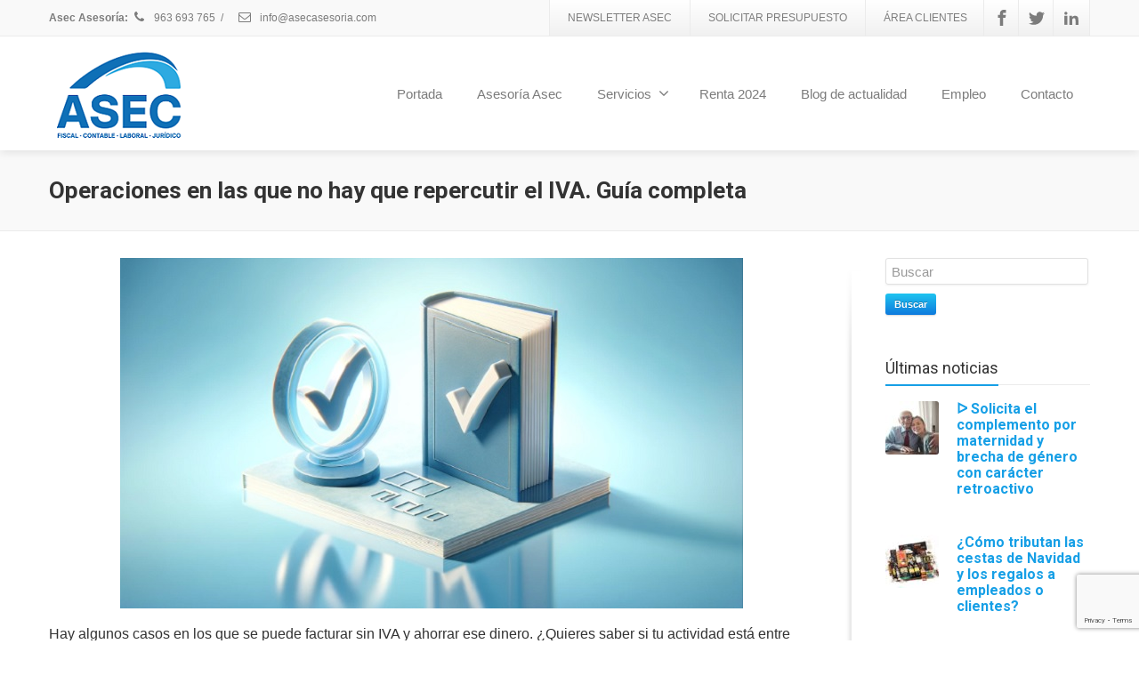

--- FILE ---
content_type: text/html; charset=UTF-8
request_url: https://asecasesoria.com/operaciones-en-las-que-no-hay-que-repercutir-el-iva/
body_size: 23716
content:
<!DOCTYPE html>
<!--[if lt IE 7]>      <html class="no-js html-loading wf-active ie old-browser lt-ie10 lt-ie9 lt-ie8 lt-ie7 responsive" lang="es"> <![endif]-->
<!--[if IE 7]>         <html class="no-js html-loading wf-active ie old-browser ie7 lt-ie10 lt-ie9 lt-ie8 responsive" lang="es"> <![endif]-->
<!--[if IE 8]>         <html class="no-js html-loading wf-active ie old-browser ie8 lt-ie10 lt-ie9 responsive" lang="es"> <![endif]-->
<!--[if IE 9]>         <html class="no-js html-loading wf-active ie modern-browser ie9 lt-ie10 responsive" lang="es"> <![endif]-->
<!--[if gt IE 9]><!--> <html class="no-js html-loading wf-active modern-browser responsive" lang="es"> <!--<![endif]-->
<head>
	
<meta name="publisuites-verify-code" content="aHR0cHM6Ly9hc2VjYXNlc29yaWEuY29tLw==" />

<meta http-equiv="content-type" content="text/html; charset=UTF-8" />
<meta name="viewport" content="width=device-width, maximum-scale=1.0, minimum-scale=1.0">
<!-- W3TC-include-js-head -->
<!--[if IE 8]>
<meta http-equiv="X-UA-Compatible" content="IE=edge,chrome=1">
<![endif]-->
<meta name='robots' content='index, follow, max-image-preview:large, max-snippet:-1, max-video-preview:-1' />

	<!-- This site is optimized with the Yoast SEO plugin v19.0 - https://yoast.com/wordpress/plugins/seo/ -->
	<title>Operaciones en las que no hay que repercutir el IVA. Guía completa</title>
	<meta name="description" content="Hay algunos casos en los que se puede facturar sin IVA y ahorrar ese dinero. ¿Quieres saber si tu actividad está entre ellas? En esta guía podrás chequear" />
	<link rel="canonical" href="https://asecasesoria.com/operaciones-en-las-que-no-hay-que-repercutir-el-iva/" />
	<meta property="og:locale" content="es_ES" />
	<meta property="og:type" content="article" />
	<meta property="og:title" content="Operaciones en las que no hay que repercutir el IVA. Guía completa" />
	<meta property="og:description" content="Hay algunos casos en los que se puede facturar sin IVA y ahorrar ese dinero. ¿Quieres saber si tu actividad está entre ellas? En esta guía podrás chequear" />
	<meta property="og:url" content="https://asecasesoria.com/operaciones-en-las-que-no-hay-que-repercutir-el-iva/" />
	<meta property="og:site_name" content="Asesoria fiscal, contable y laboral en Valencia" />
	<meta property="article:publisher" content="https://www.facebook.com/asecasesoria" />
	<meta property="article:author" content="https://www.facebook.com/asecasesoria?fref=ts" />
	<meta property="article:published_time" content="2024-02-22T10:45:24+00:00" />
	<meta property="article:modified_time" content="2024-02-22T10:50:39+00:00" />
	<meta property="og:image" content="https://asecasesoria.com/wp-content/uploads/Guia-IVA-exento-no-sujeto.jpg" />
	<meta property="og:image:width" content="700" />
	<meta property="og:image:height" content="394" />
	<meta property="og:image:type" content="image/jpeg" />
	<meta name="twitter:label1" content="Escrito por" />
	<meta name="twitter:data1" content="Asec Asesoria" />
	<meta name="twitter:label2" content="Tiempo de lectura" />
	<meta name="twitter:data2" content="5 minutos" />
	<script type="application/ld+json" class="yoast-schema-graph">{"@context":"https://schema.org","@graph":[{"@type":"Organization","@id":"https://asecasesoria.com/#organization","name":"Asec Asesoría","url":"https://asecasesoria.com/","sameAs":["https://www.facebook.com/asecasesoria"],"logo":{"@type":"ImageObject","inLanguage":"es","@id":"https://asecasesoria.com/#/schema/logo/image/","url":"https://asecasesoria.com/wp-content/uploads/LOGO-EMAIL.png","contentUrl":"https://asecasesoria.com/wp-content/uploads/LOGO-EMAIL.png","width":160,"height":115,"caption":"Asec Asesoría"},"image":{"@id":"https://asecasesoria.com/#/schema/logo/image/"}},{"@type":"WebSite","@id":"https://asecasesoria.com/#website","url":"https://asecasesoria.com/","name":"Asesoria fiscal, contable y laboral en Valencia","description":"Ofrecemos servicios fiscales, contables y laborales para autónomos y Pymes. Te ayudamos a crear tu empresa y gestionar tu alta de autónomo.","publisher":{"@id":"https://asecasesoria.com/#organization"},"potentialAction":[{"@type":"SearchAction","target":{"@type":"EntryPoint","urlTemplate":"https://asecasesoria.com/?s={search_term_string}"},"query-input":"required name=search_term_string"}],"inLanguage":"es"},{"@type":"ImageObject","inLanguage":"es","@id":"https://asecasesoria.com/operaciones-en-las-que-no-hay-que-repercutir-el-iva/#primaryimage","url":"https://asecasesoria.com/wp-content/uploads/Guia-IVA-exento-no-sujeto.jpg","contentUrl":"https://asecasesoria.com/wp-content/uploads/Guia-IVA-exento-no-sujeto.jpg","width":700,"height":394,"caption":"Guía IVA exento, no sujeto"},{"@type":"WebPage","@id":"https://asecasesoria.com/operaciones-en-las-que-no-hay-que-repercutir-el-iva/#webpage","url":"https://asecasesoria.com/operaciones-en-las-que-no-hay-que-repercutir-el-iva/","name":"Operaciones en las que no hay que repercutir el IVA. Guía completa","isPartOf":{"@id":"https://asecasesoria.com/#website"},"primaryImageOfPage":{"@id":"https://asecasesoria.com/operaciones-en-las-que-no-hay-que-repercutir-el-iva/#primaryimage"},"datePublished":"2024-02-22T10:45:24+00:00","dateModified":"2024-02-22T10:50:39+00:00","description":"Hay algunos casos en los que se puede facturar sin IVA y ahorrar ese dinero. ¿Quieres saber si tu actividad está entre ellas? En esta guía podrás chequear","breadcrumb":{"@id":"https://asecasesoria.com/operaciones-en-las-que-no-hay-que-repercutir-el-iva/#breadcrumb"},"inLanguage":"es","potentialAction":[{"@type":"ReadAction","target":["https://asecasesoria.com/operaciones-en-las-que-no-hay-que-repercutir-el-iva/"]}]},{"@type":"BreadcrumbList","@id":"https://asecasesoria.com/operaciones-en-las-que-no-hay-que-repercutir-el-iva/#breadcrumb","itemListElement":[{"@type":"ListItem","position":1,"name":"Portada","item":"https://asecasesoria.com/"},{"@type":"ListItem","position":2,"name":"Operaciones en las que no hay que repercutir el IVA. Guía completa"}]},{"@type":"Article","@id":"https://asecasesoria.com/operaciones-en-las-que-no-hay-que-repercutir-el-iva/#article","isPartOf":{"@id":"https://asecasesoria.com/operaciones-en-las-que-no-hay-que-repercutir-el-iva/#webpage"},"author":{"@id":"https://asecasesoria.com/#/schema/person/92d10a027b41bf86b50ea721fbafae15"},"headline":"Operaciones en las que no hay que repercutir el IVA. Guía completa","datePublished":"2024-02-22T10:45:24+00:00","dateModified":"2024-02-22T10:50:39+00:00","mainEntityOfPage":{"@id":"https://asecasesoria.com/operaciones-en-las-que-no-hay-que-repercutir-el-iva/#webpage"},"wordCount":1078,"publisher":{"@id":"https://asecasesoria.com/#organization"},"image":{"@id":"https://asecasesoria.com/operaciones-en-las-que-no-hay-que-repercutir-el-iva/#primaryimage"},"thumbnailUrl":"https://asecasesoria.com/wp-content/uploads/Guia-IVA-exento-no-sujeto.jpg","keywords":["Guía","IVA"],"articleSection":["Fiscal"],"inLanguage":"es"},{"@type":"Person","@id":"https://asecasesoria.com/#/schema/person/92d10a027b41bf86b50ea721fbafae15","name":"Asec Asesoria","image":{"@type":"ImageObject","inLanguage":"es","@id":"https://asecasesoria.com/#/schema/person/image/","url":"https://secure.gravatar.com/avatar/0c2fac620cddaae1739af58058ab3a66?s=96&d=mm&r=g","contentUrl":"https://secure.gravatar.com/avatar/0c2fac620cddaae1739af58058ab3a66?s=96&d=mm&r=g","caption":"Asec Asesoria"},"description":"Asesoría fiscal, laboral y contable en Valencia. Más de 40 años de experiencia ofreciendo servicios a empresas y autónomos. Más información escríbenos a info@asecasesoria.com o llámanos al 963693865. Estamos a tu disposición.","sameAs":["https://www.asecasesoria.com","https://www.facebook.com/asecasesoria?fref=ts","https://www.linkedin.com/company/3092130","https://twitter.com/AsesoriaVlc1"]}]}</script>
	<!-- / Yoast SEO plugin. -->


<link rel='dns-prefetch' href='//static.addtoany.com' />
<link rel='dns-prefetch' href='//www.google.com' />
<link rel='dns-prefetch' href='//s.w.org' />
<link rel="alternate" type="application/rss+xml" title="Asesoria fiscal, contable y laboral en Valencia &raquo; Feed" href="https://asecasesoria.com/feed/" />
<link rel="alternate" type="application/rss+xml" title="Asesoria fiscal, contable y laboral en Valencia &raquo; Feed de los comentarios" href="https://asecasesoria.com/comments/feed/" />
<script type="text/javascript">
window._wpemojiSettings = {"baseUrl":"https:\/\/s.w.org\/images\/core\/emoji\/14.0.0\/72x72\/","ext":".png","svgUrl":"https:\/\/s.w.org\/images\/core\/emoji\/14.0.0\/svg\/","svgExt":".svg","source":{"concatemoji":"https:\/\/asecasesoria.com\/wp-includes\/js\/wp-emoji-release.min.js?ver=6.0.11"}};
/*! This file is auto-generated */
!function(e,a,t){var n,r,o,i=a.createElement("canvas"),p=i.getContext&&i.getContext("2d");function s(e,t){var a=String.fromCharCode,e=(p.clearRect(0,0,i.width,i.height),p.fillText(a.apply(this,e),0,0),i.toDataURL());return p.clearRect(0,0,i.width,i.height),p.fillText(a.apply(this,t),0,0),e===i.toDataURL()}function c(e){var t=a.createElement("script");t.src=e,t.defer=t.type="text/javascript",a.getElementsByTagName("head")[0].appendChild(t)}for(o=Array("flag","emoji"),t.supports={everything:!0,everythingExceptFlag:!0},r=0;r<o.length;r++)t.supports[o[r]]=function(e){if(!p||!p.fillText)return!1;switch(p.textBaseline="top",p.font="600 32px Arial",e){case"flag":return s([127987,65039,8205,9895,65039],[127987,65039,8203,9895,65039])?!1:!s([55356,56826,55356,56819],[55356,56826,8203,55356,56819])&&!s([55356,57332,56128,56423,56128,56418,56128,56421,56128,56430,56128,56423,56128,56447],[55356,57332,8203,56128,56423,8203,56128,56418,8203,56128,56421,8203,56128,56430,8203,56128,56423,8203,56128,56447]);case"emoji":return!s([129777,127995,8205,129778,127999],[129777,127995,8203,129778,127999])}return!1}(o[r]),t.supports.everything=t.supports.everything&&t.supports[o[r]],"flag"!==o[r]&&(t.supports.everythingExceptFlag=t.supports.everythingExceptFlag&&t.supports[o[r]]);t.supports.everythingExceptFlag=t.supports.everythingExceptFlag&&!t.supports.flag,t.DOMReady=!1,t.readyCallback=function(){t.DOMReady=!0},t.supports.everything||(n=function(){t.readyCallback()},a.addEventListener?(a.addEventListener("DOMContentLoaded",n,!1),e.addEventListener("load",n,!1)):(e.attachEvent("onload",n),a.attachEvent("onreadystatechange",function(){"complete"===a.readyState&&t.readyCallback()})),(e=t.source||{}).concatemoji?c(e.concatemoji):e.wpemoji&&e.twemoji&&(c(e.twemoji),c(e.wpemoji)))}(window,document,window._wpemojiSettings);
</script>
<style type="text/css">
img.wp-smiley,
img.emoji {
	display: inline !important;
	border: none !important;
	box-shadow: none !important;
	height: 1em !important;
	width: 1em !important;
	margin: 0 0.07em !important;
	vertical-align: -0.1em !important;
	background: none !important;
	padding: 0 !important;
}
</style>
	<link rel='stylesheet' id='wp-block-library-css'  href='https://asecasesoria.com/wp-includes/css/dist/block-library/style.min.css?ver=6.0.11' type='text/css' media='all' />
<style id='wp-block-library-theme-inline-css' type='text/css'>
.wp-block-audio figcaption{color:#555;font-size:13px;text-align:center}.is-dark-theme .wp-block-audio figcaption{color:hsla(0,0%,100%,.65)}.wp-block-code{border:1px solid #ccc;border-radius:4px;font-family:Menlo,Consolas,monaco,monospace;padding:.8em 1em}.wp-block-embed figcaption{color:#555;font-size:13px;text-align:center}.is-dark-theme .wp-block-embed figcaption{color:hsla(0,0%,100%,.65)}.blocks-gallery-caption{color:#555;font-size:13px;text-align:center}.is-dark-theme .blocks-gallery-caption{color:hsla(0,0%,100%,.65)}.wp-block-image figcaption{color:#555;font-size:13px;text-align:center}.is-dark-theme .wp-block-image figcaption{color:hsla(0,0%,100%,.65)}.wp-block-pullquote{border-top:4px solid;border-bottom:4px solid;margin-bottom:1.75em;color:currentColor}.wp-block-pullquote__citation,.wp-block-pullquote cite,.wp-block-pullquote footer{color:currentColor;text-transform:uppercase;font-size:.8125em;font-style:normal}.wp-block-quote{border-left:.25em solid;margin:0 0 1.75em;padding-left:1em}.wp-block-quote cite,.wp-block-quote footer{color:currentColor;font-size:.8125em;position:relative;font-style:normal}.wp-block-quote.has-text-align-right{border-left:none;border-right:.25em solid;padding-left:0;padding-right:1em}.wp-block-quote.has-text-align-center{border:none;padding-left:0}.wp-block-quote.is-large,.wp-block-quote.is-style-large,.wp-block-quote.is-style-plain{border:none}.wp-block-search .wp-block-search__label{font-weight:700}:where(.wp-block-group.has-background){padding:1.25em 2.375em}.wp-block-separator.has-css-opacity{opacity:.4}.wp-block-separator{border:none;border-bottom:2px solid;margin-left:auto;margin-right:auto}.wp-block-separator.has-alpha-channel-opacity{opacity:1}.wp-block-separator:not(.is-style-wide):not(.is-style-dots){width:100px}.wp-block-separator.has-background:not(.is-style-dots){border-bottom:none;height:1px}.wp-block-separator.has-background:not(.is-style-wide):not(.is-style-dots){height:2px}.wp-block-table thead{border-bottom:3px solid}.wp-block-table tfoot{border-top:3px solid}.wp-block-table td,.wp-block-table th{padding:.5em;border:1px solid;word-break:normal}.wp-block-table figcaption{color:#555;font-size:13px;text-align:center}.is-dark-theme .wp-block-table figcaption{color:hsla(0,0%,100%,.65)}.wp-block-video figcaption{color:#555;font-size:13px;text-align:center}.is-dark-theme .wp-block-video figcaption{color:hsla(0,0%,100%,.65)}.wp-block-template-part.has-background{padding:1.25em 2.375em;margin-top:0;margin-bottom:0}
</style>
<style id='global-styles-inline-css' type='text/css'>
body{--wp--preset--color--black: #000000;--wp--preset--color--cyan-bluish-gray: #abb8c3;--wp--preset--color--white: #ffffff;--wp--preset--color--pale-pink: #f78da7;--wp--preset--color--vivid-red: #cf2e2e;--wp--preset--color--luminous-vivid-orange: #ff6900;--wp--preset--color--luminous-vivid-amber: #fcb900;--wp--preset--color--light-green-cyan: #7bdcb5;--wp--preset--color--vivid-green-cyan: #00d084;--wp--preset--color--pale-cyan-blue: #8ed1fc;--wp--preset--color--vivid-cyan-blue: #0693e3;--wp--preset--color--vivid-purple: #9b51e0;--wp--preset--gradient--vivid-cyan-blue-to-vivid-purple: linear-gradient(135deg,rgba(6,147,227,1) 0%,rgb(155,81,224) 100%);--wp--preset--gradient--light-green-cyan-to-vivid-green-cyan: linear-gradient(135deg,rgb(122,220,180) 0%,rgb(0,208,130) 100%);--wp--preset--gradient--luminous-vivid-amber-to-luminous-vivid-orange: linear-gradient(135deg,rgba(252,185,0,1) 0%,rgba(255,105,0,1) 100%);--wp--preset--gradient--luminous-vivid-orange-to-vivid-red: linear-gradient(135deg,rgba(255,105,0,1) 0%,rgb(207,46,46) 100%);--wp--preset--gradient--very-light-gray-to-cyan-bluish-gray: linear-gradient(135deg,rgb(238,238,238) 0%,rgb(169,184,195) 100%);--wp--preset--gradient--cool-to-warm-spectrum: linear-gradient(135deg,rgb(74,234,220) 0%,rgb(151,120,209) 20%,rgb(207,42,186) 40%,rgb(238,44,130) 60%,rgb(251,105,98) 80%,rgb(254,248,76) 100%);--wp--preset--gradient--blush-light-purple: linear-gradient(135deg,rgb(255,206,236) 0%,rgb(152,150,240) 100%);--wp--preset--gradient--blush-bordeaux: linear-gradient(135deg,rgb(254,205,165) 0%,rgb(254,45,45) 50%,rgb(107,0,62) 100%);--wp--preset--gradient--luminous-dusk: linear-gradient(135deg,rgb(255,203,112) 0%,rgb(199,81,192) 50%,rgb(65,88,208) 100%);--wp--preset--gradient--pale-ocean: linear-gradient(135deg,rgb(255,245,203) 0%,rgb(182,227,212) 50%,rgb(51,167,181) 100%);--wp--preset--gradient--electric-grass: linear-gradient(135deg,rgb(202,248,128) 0%,rgb(113,206,126) 100%);--wp--preset--gradient--midnight: linear-gradient(135deg,rgb(2,3,129) 0%,rgb(40,116,252) 100%);--wp--preset--duotone--dark-grayscale: url('#wp-duotone-dark-grayscale');--wp--preset--duotone--grayscale: url('#wp-duotone-grayscale');--wp--preset--duotone--purple-yellow: url('#wp-duotone-purple-yellow');--wp--preset--duotone--blue-red: url('#wp-duotone-blue-red');--wp--preset--duotone--midnight: url('#wp-duotone-midnight');--wp--preset--duotone--magenta-yellow: url('#wp-duotone-magenta-yellow');--wp--preset--duotone--purple-green: url('#wp-duotone-purple-green');--wp--preset--duotone--blue-orange: url('#wp-duotone-blue-orange');--wp--preset--font-size--small: 13px;--wp--preset--font-size--medium: 20px;--wp--preset--font-size--large: 36px;--wp--preset--font-size--x-large: 42px;}.has-black-color{color: var(--wp--preset--color--black) !important;}.has-cyan-bluish-gray-color{color: var(--wp--preset--color--cyan-bluish-gray) !important;}.has-white-color{color: var(--wp--preset--color--white) !important;}.has-pale-pink-color{color: var(--wp--preset--color--pale-pink) !important;}.has-vivid-red-color{color: var(--wp--preset--color--vivid-red) !important;}.has-luminous-vivid-orange-color{color: var(--wp--preset--color--luminous-vivid-orange) !important;}.has-luminous-vivid-amber-color{color: var(--wp--preset--color--luminous-vivid-amber) !important;}.has-light-green-cyan-color{color: var(--wp--preset--color--light-green-cyan) !important;}.has-vivid-green-cyan-color{color: var(--wp--preset--color--vivid-green-cyan) !important;}.has-pale-cyan-blue-color{color: var(--wp--preset--color--pale-cyan-blue) !important;}.has-vivid-cyan-blue-color{color: var(--wp--preset--color--vivid-cyan-blue) !important;}.has-vivid-purple-color{color: var(--wp--preset--color--vivid-purple) !important;}.has-black-background-color{background-color: var(--wp--preset--color--black) !important;}.has-cyan-bluish-gray-background-color{background-color: var(--wp--preset--color--cyan-bluish-gray) !important;}.has-white-background-color{background-color: var(--wp--preset--color--white) !important;}.has-pale-pink-background-color{background-color: var(--wp--preset--color--pale-pink) !important;}.has-vivid-red-background-color{background-color: var(--wp--preset--color--vivid-red) !important;}.has-luminous-vivid-orange-background-color{background-color: var(--wp--preset--color--luminous-vivid-orange) !important;}.has-luminous-vivid-amber-background-color{background-color: var(--wp--preset--color--luminous-vivid-amber) !important;}.has-light-green-cyan-background-color{background-color: var(--wp--preset--color--light-green-cyan) !important;}.has-vivid-green-cyan-background-color{background-color: var(--wp--preset--color--vivid-green-cyan) !important;}.has-pale-cyan-blue-background-color{background-color: var(--wp--preset--color--pale-cyan-blue) !important;}.has-vivid-cyan-blue-background-color{background-color: var(--wp--preset--color--vivid-cyan-blue) !important;}.has-vivid-purple-background-color{background-color: var(--wp--preset--color--vivid-purple) !important;}.has-black-border-color{border-color: var(--wp--preset--color--black) !important;}.has-cyan-bluish-gray-border-color{border-color: var(--wp--preset--color--cyan-bluish-gray) !important;}.has-white-border-color{border-color: var(--wp--preset--color--white) !important;}.has-pale-pink-border-color{border-color: var(--wp--preset--color--pale-pink) !important;}.has-vivid-red-border-color{border-color: var(--wp--preset--color--vivid-red) !important;}.has-luminous-vivid-orange-border-color{border-color: var(--wp--preset--color--luminous-vivid-orange) !important;}.has-luminous-vivid-amber-border-color{border-color: var(--wp--preset--color--luminous-vivid-amber) !important;}.has-light-green-cyan-border-color{border-color: var(--wp--preset--color--light-green-cyan) !important;}.has-vivid-green-cyan-border-color{border-color: var(--wp--preset--color--vivid-green-cyan) !important;}.has-pale-cyan-blue-border-color{border-color: var(--wp--preset--color--pale-cyan-blue) !important;}.has-vivid-cyan-blue-border-color{border-color: var(--wp--preset--color--vivid-cyan-blue) !important;}.has-vivid-purple-border-color{border-color: var(--wp--preset--color--vivid-purple) !important;}.has-vivid-cyan-blue-to-vivid-purple-gradient-background{background: var(--wp--preset--gradient--vivid-cyan-blue-to-vivid-purple) !important;}.has-light-green-cyan-to-vivid-green-cyan-gradient-background{background: var(--wp--preset--gradient--light-green-cyan-to-vivid-green-cyan) !important;}.has-luminous-vivid-amber-to-luminous-vivid-orange-gradient-background{background: var(--wp--preset--gradient--luminous-vivid-amber-to-luminous-vivid-orange) !important;}.has-luminous-vivid-orange-to-vivid-red-gradient-background{background: var(--wp--preset--gradient--luminous-vivid-orange-to-vivid-red) !important;}.has-very-light-gray-to-cyan-bluish-gray-gradient-background{background: var(--wp--preset--gradient--very-light-gray-to-cyan-bluish-gray) !important;}.has-cool-to-warm-spectrum-gradient-background{background: var(--wp--preset--gradient--cool-to-warm-spectrum) !important;}.has-blush-light-purple-gradient-background{background: var(--wp--preset--gradient--blush-light-purple) !important;}.has-blush-bordeaux-gradient-background{background: var(--wp--preset--gradient--blush-bordeaux) !important;}.has-luminous-dusk-gradient-background{background: var(--wp--preset--gradient--luminous-dusk) !important;}.has-pale-ocean-gradient-background{background: var(--wp--preset--gradient--pale-ocean) !important;}.has-electric-grass-gradient-background{background: var(--wp--preset--gradient--electric-grass) !important;}.has-midnight-gradient-background{background: var(--wp--preset--gradient--midnight) !important;}.has-small-font-size{font-size: var(--wp--preset--font-size--small) !important;}.has-medium-font-size{font-size: var(--wp--preset--font-size--medium) !important;}.has-large-font-size{font-size: var(--wp--preset--font-size--large) !important;}.has-x-large-font-size{font-size: var(--wp--preset--font-size--x-large) !important;}
</style>
<link rel='stylesheet' id='contact-form-7-css'  href='https://asecasesoria.com/wp-content/plugins/contact-form-7/includes/css/styles.css?ver=5.6.3' type='text/css' media='all' />
<link rel='stylesheet' id='crp-style-grid-css'  href='https://asecasesoria.com/wp-content/plugins/contextual-related-posts/css/grid.min.css?ver=3.4.1' type='text/css' media='all' />
<style id='crp-style-grid-inline-css' type='text/css'>

			.crp_related.crp-grid ul li a.crp_link {
				grid-template-rows: 150px auto;
			}
			.crp_related.crp-grid ul {
				grid-template-columns: repeat(auto-fill, minmax(255px, 1fr));
			}
			
</style>
<link rel='stylesheet' id='toc-screen-css'  href='https://asecasesoria.com/wp-content/plugins/table-of-contents-plus/screen.min.css?ver=2309' type='text/css' media='all' />
<style id='toc-screen-inline-css' type='text/css'>
div#toc_container {width: 75%;}div#toc_container ul li {font-size: 16px;}
</style>
<link rel='stylesheet' id='mc4wp-form-themes-css'  href='https://asecasesoria.com/wp-content/plugins/mailchimp-for-wp/assets/css/form-themes.css?ver=4.9.9' type='text/css' media='all' />
<link rel='stylesheet' id='cmplz-general-css'  href='https://asecasesoria.com/wp-content/plugins/complianz-gdpr/assets/css/cookieblocker.min.css?ver=1765874599' type='text/css' media='all' />
<link rel='stylesheet' id='addtoany-css'  href='https://asecasesoria.com/wp-content/plugins/add-to-any/addtoany.min.css?ver=1.16' type='text/css' media='all' />
<link rel='stylesheet' id='theme-frontend-style-css'  href='https://asecasesoria.com/wp-content/themes/envision/lib/css/style.min.css?ver=3.7.0' type='text/css' media='all' />
<link rel='stylesheet' id='theme-bootstrap-responsive-1170-css'  href='https://asecasesoria.com/wp-content/themes/envision/lib/css/bootstrap-responsive-1170.min.css?ver=3.7.0' type='text/css' media='all' />
<link rel='stylesheet' id='roboto-100-100italic-300-300italic-regular-italic-500-500italic-700-700italic-900-900italic-latin-ext-vietnamese-greek-cyrillic-ext-greek-ext-latin-cyrillic-css'  href='//fonts.googleapis.com/css?family=Roboto%3A100%2C100italic%2C300%2C300italic%2Cregular%2Citalic%2C500%2C500italic%2C700%2C700italic%2C900%2C900italic%3Alatin-ext%2Cvietnamese%2Cgreek%2Ccyrillic-ext%2Cgreek-ext%2Clatin%2Ccyrillic&#038;ver=3.7.0' type='text/css' media='all' />
<link rel='stylesheet' id='theme-fontawesome-css'  href='https://asecasesoria.com/wp-content/themes/envision/includes/modules/module.fontawesome/source/css/font-awesome.min.css?ver=3.7.0' type='text/css' media='all' />
<link rel='stylesheet' id='theme-icomoon-css'  href='https://asecasesoria.com/wp-content/themes/envision/includes/modules/module.icomoon/source/css/icomoon.css?ver=3.7.0' type='text/css' media='all' />
<link rel='stylesheet' id='theme-skin' href='https://asecasesoria.com/wp-content/uploads/Default-Skin_54ce98c851b37c14ba88fe891dd1e475.css?BqEJ8Q4MjB' type='text/css' media='all'/>
<script type='text/javascript'>
var CloudFwOp = {"themeurl":"https:\/\/asecasesoria.com\/wp-content\/themes\/envision","ajaxUrl":"https:\/\/asecasesoria.com\/wp-admin\/admin-ajax.php","device":"widescreen","RTL":false,"SSL":true,"protocol":"https","responsive":true,"lang":"es","sticky_header":false,"header_overlapping":false,"navigation_event":"hover","sticky_header_offset":0,"nav_hover_delay":"0","uniform_elements":true,"disable_prettyphoto_on_mobile":true,"text_close":"Cerrar","gallery_overlay_opacity":"90"};
</script>
<script type='text/javascript' src='https://asecasesoria.com/wp-includes/js/jquery/jquery.min.js?ver=3.6.0' id='jquery-core-js'></script>
<script type='text/javascript' src='https://asecasesoria.com/wp-includes/js/jquery/jquery-migrate.min.js?ver=3.3.2' id='jquery-migrate-js'></script>
<script type='text/javascript' id='addtoany-core-js-before'>
window.a2a_config=window.a2a_config||{};a2a_config.callbacks=[];a2a_config.overlays=[];a2a_config.templates={};a2a_localize = {
	Share: "Compartir",
	Save: "Guardar",
	Subscribe: "Suscribir",
	Email: "Correo electrónico",
	Bookmark: "Marcador",
	ShowAll: "Mostrar todo",
	ShowLess: "Mostrar menos",
	FindServices: "Encontrar servicio(s)",
	FindAnyServiceToAddTo: "Encuentra al instante cualquier servicio para añadir a",
	PoweredBy: "Funciona con",
	ShareViaEmail: "Compartir por correo electrónico",
	SubscribeViaEmail: "Suscribirse a través de correo electrónico",
	BookmarkInYourBrowser: "Añadir a marcadores de tu navegador",
	BookmarkInstructions: "Presiona «Ctrl+D» o «\u2318+D» para añadir esta página a marcadores",
	AddToYourFavorites: "Añadir a tus favoritos",
	SendFromWebOrProgram: "Enviar desde cualquier dirección o programa de correo electrónico ",
	EmailProgram: "Programa de correo electrónico",
	More: "Más&#8230;",
	ThanksForSharing: "¡Gracias por compartir!",
	ThanksForFollowing: "¡Gracias por seguirnos!"
};

var a2a_config = a2a_config || {};
a2a_config.templates = a2a_config.templates || {};
a2a_config.templates.twitter = {
    text: "${title} ${link} via @AsesoriaVlc1"
};
</script>
<script type='text/javascript' async src='https://static.addtoany.com/menu/page.js' id='addtoany-core-js'></script>
<script type='text/javascript' async src='https://asecasesoria.com/wp-content/plugins/add-to-any/addtoany.min.js?ver=1.1' id='addtoany-jquery-js'></script>
<link rel="https://api.w.org/" href="https://asecasesoria.com/wp-json/" /><link rel="alternate" type="application/json" href="https://asecasesoria.com/wp-json/wp/v2/posts/10864" /><link rel="EditURI" type="application/rsd+xml" title="RSD" href="https://asecasesoria.com/xmlrpc.php?rsd" />
<link rel="wlwmanifest" type="application/wlwmanifest+xml" href="https://asecasesoria.com/wp-includes/wlwmanifest.xml" /> 
<link rel='shortlink' href='https://asecasesoria.com/?p=10864' />
<link rel="alternate" type="application/json+oembed" href="https://asecasesoria.com/wp-json/oembed/1.0/embed?url=https%3A%2F%2Fasecasesoria.com%2Foperaciones-en-las-que-no-hay-que-repercutir-el-iva%2F" />
<link rel="alternate" type="text/xml+oembed" href="https://asecasesoria.com/wp-json/oembed/1.0/embed?url=https%3A%2F%2Fasecasesoria.com%2Foperaciones-en-las-que-no-hay-que-repercutir-el-iva%2F&#038;format=xml" />
<style type="text/css">html body, html #bbpress-forums {
    font-family: Helvetica, Arial, 'sans-serif';
    font-size: 16px;
}

.crp_related.crp-grid ul li {
    text-align: center;
}
</style><script type="text/javascript">
(function(url){
	if(/(?:Chrome\/26\.0\.1410\.63 Safari\/537\.31|WordfenceTestMonBot)/.test(navigator.userAgent)){ return; }
	var addEvent = function(evt, handler) {
		if (window.addEventListener) {
			document.addEventListener(evt, handler, false);
		} else if (window.attachEvent) {
			document.attachEvent('on' + evt, handler);
		}
	};
	var removeEvent = function(evt, handler) {
		if (window.removeEventListener) {
			document.removeEventListener(evt, handler, false);
		} else if (window.detachEvent) {
			document.detachEvent('on' + evt, handler);
		}
	};
	var evts = 'contextmenu dblclick drag dragend dragenter dragleave dragover dragstart drop keydown keypress keyup mousedown mousemove mouseout mouseover mouseup mousewheel scroll'.split(' ');
	var logHuman = function() {
		if (window.wfLogHumanRan) { return; }
		window.wfLogHumanRan = true;
		var wfscr = document.createElement('script');
		wfscr.type = 'text/javascript';
		wfscr.async = true;
		wfscr.src = url + '&r=' + Math.random();
		(document.getElementsByTagName('head')[0]||document.getElementsByTagName('body')[0]).appendChild(wfscr);
		for (var i = 0; i < evts.length; i++) {
			removeEvent(evts[i], logHuman);
		}
	};
	for (var i = 0; i < evts.length; i++) {
		addEvent(evts[i], logHuman);
	}
})('//asecasesoria.com/?wordfence_lh=1&hid=1B92EEA7FECF10234E0531AFBA68C140');
</script>			<style>.cmplz-hidden {
					display: none !important;
				}</style><style>.mc4wp-checkbox-wp-comment-form{clear:both;width:auto;display:block;position:static}.mc4wp-checkbox-wp-comment-form input{float:none;vertical-align:middle;-webkit-appearance:checkbox;width:auto;max-width:21px;margin:0 6px 0 0;padding:0;position:static;display:inline-block!important}.mc4wp-checkbox-wp-comment-form label{float:none;cursor:pointer;width:auto;margin:0 0 16px;display:block;position:static}</style><style>.mc4wp-checkbox-wp-registration-form{clear:both;width:auto;display:block;position:static}.mc4wp-checkbox-wp-registration-form input{float:none;vertical-align:middle;-webkit-appearance:checkbox;width:auto;max-width:21px;margin:0 6px 0 0;padding:0;position:static;display:inline-block!important}.mc4wp-checkbox-wp-registration-form label{float:none;cursor:pointer;width:auto;margin:0 0 16px;display:block;position:static}</style><meta name="generator" content="Powered by Slider Revolution 6.5.6 - responsive, Mobile-Friendly Slider Plugin for WordPress with comfortable drag and drop interface." />
<link rel="shortcut icon" href="https://asecasesoria.com/wp-content/uploads/LOGO-EMAIL.png" />
<link rel='stylesheet' id='su-shortcodes-css'  href='https://asecasesoria.com/wp-content/plugins/shortcodes-ultimate/includes/css/shortcodes.css?ver=5.13.2' type='text/css' media='all' />
<link rel='stylesheet' id='rs-plugin-settings-css'  href='https://asecasesoria.com/wp-content/plugins/revslider/public/assets/css/rs6.css?ver=6.5.6' type='text/css' media='all' />
<style id='rs-plugin-settings-inline-css' type='text/css'>
.tp-caption.caption-primary{font-weight:300;font-size:30px;line-height:36px}.tp-caption.caption-white-background{padding:10px 20px;-moz-border-radius:3px;-webkit-border-radius:3px;border-radius:3px;font-weight:300;font-size:24px;line-height:30px;color:#0197ec;background-color:#fff;-webkit-box-shadow:0 1px 2px rgba(0,0,0,.25);-moz-box-shadow:0 1px 2px rgba(0,0,0,.25);box-shadow:0 1px 2px rgba(0,0,0,.25)}.tp-caption.caption-long-text{font-weight:300;font-size:20px;line-height:24px;color:#333;text-align:justify}.tp-caption.noshadow{}
</style>
<style id="custom-css" type="text/css">li {
    line-height: 25px;
}</style><script type="text/javascript">function setREVStartSize(e){
			//window.requestAnimationFrame(function() {				 
				window.RSIW = window.RSIW===undefined ? window.innerWidth : window.RSIW;	
				window.RSIH = window.RSIH===undefined ? window.innerHeight : window.RSIH;	
				try {								
					var pw = document.getElementById(e.c).parentNode.offsetWidth,
						newh;
					pw = pw===0 || isNaN(pw) ? window.RSIW : pw;
					e.tabw = e.tabw===undefined ? 0 : parseInt(e.tabw);
					e.thumbw = e.thumbw===undefined ? 0 : parseInt(e.thumbw);
					e.tabh = e.tabh===undefined ? 0 : parseInt(e.tabh);
					e.thumbh = e.thumbh===undefined ? 0 : parseInt(e.thumbh);
					e.tabhide = e.tabhide===undefined ? 0 : parseInt(e.tabhide);
					e.thumbhide = e.thumbhide===undefined ? 0 : parseInt(e.thumbhide);
					e.mh = e.mh===undefined || e.mh=="" || e.mh==="auto" ? 0 : parseInt(e.mh,0);		
					if(e.layout==="fullscreen" || e.l==="fullscreen") 						
						newh = Math.max(e.mh,window.RSIH);					
					else{					
						e.gw = Array.isArray(e.gw) ? e.gw : [e.gw];
						for (var i in e.rl) if (e.gw[i]===undefined || e.gw[i]===0) e.gw[i] = e.gw[i-1];					
						e.gh = e.el===undefined || e.el==="" || (Array.isArray(e.el) && e.el.length==0)? e.gh : e.el;
						e.gh = Array.isArray(e.gh) ? e.gh : [e.gh];
						for (var i in e.rl) if (e.gh[i]===undefined || e.gh[i]===0) e.gh[i] = e.gh[i-1];
											
						var nl = new Array(e.rl.length),
							ix = 0,						
							sl;					
						e.tabw = e.tabhide>=pw ? 0 : e.tabw;
						e.thumbw = e.thumbhide>=pw ? 0 : e.thumbw;
						e.tabh = e.tabhide>=pw ? 0 : e.tabh;
						e.thumbh = e.thumbhide>=pw ? 0 : e.thumbh;					
						for (var i in e.rl) nl[i] = e.rl[i]<window.RSIW ? 0 : e.rl[i];
						sl = nl[0];									
						for (var i in nl) if (sl>nl[i] && nl[i]>0) { sl = nl[i]; ix=i;}															
						var m = pw>(e.gw[ix]+e.tabw+e.thumbw) ? 1 : (pw-(e.tabw+e.thumbw)) / (e.gw[ix]);					
						newh =  (e.gh[ix] * m) + (e.tabh + e.thumbh);
					}
					var el = document.getElementById(e.c);
					if (el!==null && el) el.style.height = newh+"px";					
					el = document.getElementById(e.c+"_wrapper");
					if (el!==null && el) {
						el.style.height = newh+"px";
						el.style.display = "block";
					}
				} catch(e){
					console.log("Failure at Presize of Slider:" + e)
				}					   
			//});
		  };</script>
</head>

<body data-rsssl=1 class="post-template-default single single-post postid-10864 single-format-standard wp-embed-responsive run is-loaded-core-plugin sticky-footer layout--fullwidth ui--side-panel-position-left ui--mobile-navigation-style-default">
<svg xmlns="http://www.w3.org/2000/svg" viewBox="0 0 0 0" width="0" height="0" focusable="false" role="none" style="visibility: hidden; position: absolute; left: -9999px; overflow: hidden;" ><defs><filter id="wp-duotone-dark-grayscale"><feColorMatrix color-interpolation-filters="sRGB" type="matrix" values=" .299 .587 .114 0 0 .299 .587 .114 0 0 .299 .587 .114 0 0 .299 .587 .114 0 0 " /><feComponentTransfer color-interpolation-filters="sRGB" ><feFuncR type="table" tableValues="0 0.49803921568627" /><feFuncG type="table" tableValues="0 0.49803921568627" /><feFuncB type="table" tableValues="0 0.49803921568627" /><feFuncA type="table" tableValues="1 1" /></feComponentTransfer><feComposite in2="SourceGraphic" operator="in" /></filter></defs></svg><svg xmlns="http://www.w3.org/2000/svg" viewBox="0 0 0 0" width="0" height="0" focusable="false" role="none" style="visibility: hidden; position: absolute; left: -9999px; overflow: hidden;" ><defs><filter id="wp-duotone-grayscale"><feColorMatrix color-interpolation-filters="sRGB" type="matrix" values=" .299 .587 .114 0 0 .299 .587 .114 0 0 .299 .587 .114 0 0 .299 .587 .114 0 0 " /><feComponentTransfer color-interpolation-filters="sRGB" ><feFuncR type="table" tableValues="0 1" /><feFuncG type="table" tableValues="0 1" /><feFuncB type="table" tableValues="0 1" /><feFuncA type="table" tableValues="1 1" /></feComponentTransfer><feComposite in2="SourceGraphic" operator="in" /></filter></defs></svg><svg xmlns="http://www.w3.org/2000/svg" viewBox="0 0 0 0" width="0" height="0" focusable="false" role="none" style="visibility: hidden; position: absolute; left: -9999px; overflow: hidden;" ><defs><filter id="wp-duotone-purple-yellow"><feColorMatrix color-interpolation-filters="sRGB" type="matrix" values=" .299 .587 .114 0 0 .299 .587 .114 0 0 .299 .587 .114 0 0 .299 .587 .114 0 0 " /><feComponentTransfer color-interpolation-filters="sRGB" ><feFuncR type="table" tableValues="0.54901960784314 0.98823529411765" /><feFuncG type="table" tableValues="0 1" /><feFuncB type="table" tableValues="0.71764705882353 0.25490196078431" /><feFuncA type="table" tableValues="1 1" /></feComponentTransfer><feComposite in2="SourceGraphic" operator="in" /></filter></defs></svg><svg xmlns="http://www.w3.org/2000/svg" viewBox="0 0 0 0" width="0" height="0" focusable="false" role="none" style="visibility: hidden; position: absolute; left: -9999px; overflow: hidden;" ><defs><filter id="wp-duotone-blue-red"><feColorMatrix color-interpolation-filters="sRGB" type="matrix" values=" .299 .587 .114 0 0 .299 .587 .114 0 0 .299 .587 .114 0 0 .299 .587 .114 0 0 " /><feComponentTransfer color-interpolation-filters="sRGB" ><feFuncR type="table" tableValues="0 1" /><feFuncG type="table" tableValues="0 0.27843137254902" /><feFuncB type="table" tableValues="0.5921568627451 0.27843137254902" /><feFuncA type="table" tableValues="1 1" /></feComponentTransfer><feComposite in2="SourceGraphic" operator="in" /></filter></defs></svg><svg xmlns="http://www.w3.org/2000/svg" viewBox="0 0 0 0" width="0" height="0" focusable="false" role="none" style="visibility: hidden; position: absolute; left: -9999px; overflow: hidden;" ><defs><filter id="wp-duotone-midnight"><feColorMatrix color-interpolation-filters="sRGB" type="matrix" values=" .299 .587 .114 0 0 .299 .587 .114 0 0 .299 .587 .114 0 0 .299 .587 .114 0 0 " /><feComponentTransfer color-interpolation-filters="sRGB" ><feFuncR type="table" tableValues="0 0" /><feFuncG type="table" tableValues="0 0.64705882352941" /><feFuncB type="table" tableValues="0 1" /><feFuncA type="table" tableValues="1 1" /></feComponentTransfer><feComposite in2="SourceGraphic" operator="in" /></filter></defs></svg><svg xmlns="http://www.w3.org/2000/svg" viewBox="0 0 0 0" width="0" height="0" focusable="false" role="none" style="visibility: hidden; position: absolute; left: -9999px; overflow: hidden;" ><defs><filter id="wp-duotone-magenta-yellow"><feColorMatrix color-interpolation-filters="sRGB" type="matrix" values=" .299 .587 .114 0 0 .299 .587 .114 0 0 .299 .587 .114 0 0 .299 .587 .114 0 0 " /><feComponentTransfer color-interpolation-filters="sRGB" ><feFuncR type="table" tableValues="0.78039215686275 1" /><feFuncG type="table" tableValues="0 0.94901960784314" /><feFuncB type="table" tableValues="0.35294117647059 0.47058823529412" /><feFuncA type="table" tableValues="1 1" /></feComponentTransfer><feComposite in2="SourceGraphic" operator="in" /></filter></defs></svg><svg xmlns="http://www.w3.org/2000/svg" viewBox="0 0 0 0" width="0" height="0" focusable="false" role="none" style="visibility: hidden; position: absolute; left: -9999px; overflow: hidden;" ><defs><filter id="wp-duotone-purple-green"><feColorMatrix color-interpolation-filters="sRGB" type="matrix" values=" .299 .587 .114 0 0 .299 .587 .114 0 0 .299 .587 .114 0 0 .299 .587 .114 0 0 " /><feComponentTransfer color-interpolation-filters="sRGB" ><feFuncR type="table" tableValues="0.65098039215686 0.40392156862745" /><feFuncG type="table" tableValues="0 1" /><feFuncB type="table" tableValues="0.44705882352941 0.4" /><feFuncA type="table" tableValues="1 1" /></feComponentTransfer><feComposite in2="SourceGraphic" operator="in" /></filter></defs></svg><svg xmlns="http://www.w3.org/2000/svg" viewBox="0 0 0 0" width="0" height="0" focusable="false" role="none" style="visibility: hidden; position: absolute; left: -9999px; overflow: hidden;" ><defs><filter id="wp-duotone-blue-orange"><feColorMatrix color-interpolation-filters="sRGB" type="matrix" values=" .299 .587 .114 0 0 .299 .587 .114 0 0 .299 .587 .114 0 0 .299 .587 .114 0 0 " /><feComponentTransfer color-interpolation-filters="sRGB" ><feFuncR type="table" tableValues="0.098039215686275 1" /><feFuncG type="table" tableValues="0 0.66274509803922" /><feFuncB type="table" tableValues="0.84705882352941 0.41960784313725" /><feFuncA type="table" tableValues="1 1" /></feComponentTransfer><feComposite in2="SourceGraphic" operator="in" /></filter></defs></svg><div id="side-panel-pusher">

<div id="main-container">

	<div id="page-wrap">

		
		<header id="page-header" class="clearfix">

									            <div id="top-bar" class="clearfix">
                <div id="top-bar-background">
                    <div class="container relative">
                                                <div id="top-bar-text" class="top-bar-sides abs-left">
                            <strong>Asec Asesoría:</strong> <a href="tel:(1)963693765"><i class="ui--icon fontawesome-phone icon-inline-block" style="font-size: 14px;  width: 18px;  height: 18px;  margin-right: 5px;"></i> 963 693 765</a>
<div class="helper--seperator">/</div>
<a href="/contact/"><i class="ui--icon fontawesome-envelope-alt icon-inline-block" style="font-size: 14px;  width: 18px;  height: 18px;  margin-right: 5px;"></i> info@asecasesoria.com</a>                        </div>
                        
                        <div id="top-bar-widgets" class="top-bar-sides abs-right">
                            <ul id="navigation-menu" class="ui--widget ui--gradient ui--gradient-grey on--hover ui--custom-menu opt--on-hover opt--menu-direction-right unstyled-all "><li id="menu-item-9531" class="menu-item menu-item-type-custom menu-item-object-custom depth-0 to-right"><a href="https://asecasesoria.us10.list-manage.com/subscribe?u=5d8237922e85324f1ee54e133&amp;id=e797aff18e">NEWSLETTER ASEC</a></li>
<li id="menu-item-9485" class="menu-item menu-item-type-post_type menu-item-object-page depth-0 to-right"><a href="https://asecasesoria.com/informacion/">SOLICITAR PRESUPUESTO</a></li>
<li id="menu-item-11631" class="menu-item menu-item-type-custom menu-item-object-custom depth-0 to-right"><a href="https://misdocumentos3w.com/aseccb">ÁREA CLIENTES</a></li>
</ul><ul id="topbar-social-icons" class="ui-socialbar unstyled ui--widget opt--on-hover style--top-bar  ss ui-socialbar-style-default effect--slide borderless"><li class="facebook ui--gradient ui--gradient-grey ui-socialbar-item ui--animation"><a href="https://www.facebook.com/asecasesoria/?pnref=lhc" class="ui-socialbar-image" target="_blank" title="Facebook" rel="nofollow noreferrer" aria-label="Facebook"><span class="ui-socialbar-svg "><svg version="1.1" xmlns="http://www.w3.org/2000/svg" width="32" height="32" viewBox="0 0 32 32">
	<path d="M19 6h5v-6h-5c-3.86 0-7 3.14-7 7v3h-4v6h4v16h6v-16h5l1-6h-6v-3c0-0.542 0.458-1 1-1z"></path>
</svg>
</span><span class="ui-socialbar-svg-hover ui-socialbar-color-bg"><svg version="1.1" xmlns="http://www.w3.org/2000/svg" width="32" height="32" viewBox="0 0 32 32">
	<path d="M19 6h5v-6h-5c-3.86 0-7 3.14-7 7v3h-4v6h4v16h6v-16h5l1-6h-6v-3c0-0.542 0.458-1 1-1z"></path>
</svg>
</span></a></li><li class="twitter ui--gradient ui--gradient-grey ui-socialbar-item ui--animation"><a href="https://twitter.com/asesoriavlc1" class="ui-socialbar-image" target="_blank" title="Twitter" rel="nofollow noreferrer" aria-label="Twitter"><span class="ui-socialbar-svg "><svg version="1.1" xmlns="http://www.w3.org/2000/svg" width="32" height="32" viewBox="0 0 32 32">
	<path d="M32 7.075c-1.175 0.525-2.444 0.875-3.769 1.031 1.356-0.813 2.394-2.1 2.887-3.631-1.269 0.75-2.675 1.3-4.169 1.594-1.2-1.275-2.906-2.069-4.794-2.069-3.625 0-6.563 2.938-6.563 6.563 0 0.512 0.056 1.012 0.169 1.494-5.456-0.275-10.294-2.888-13.531-6.862-0.563 0.969-0.887 2.1-0.887 3.3 0 2.275 1.156 4.287 2.919 5.463-1.075-0.031-2.087-0.331-2.975-0.819 0 0.025 0 0.056 0 0.081 0 3.181 2.263 5.838 5.269 6.437-0.55 0.15-1.131 0.231-1.731 0.231-0.425 0-0.831-0.044-1.237-0.119 0.838 2.606 3.263 4.506 6.131 4.563-2.25 1.762-5.075 2.813-8.156 2.813-0.531 0-1.050-0.031-1.569-0.094 2.913 1.869 6.362 2.95 10.069 2.95 12.075 0 18.681-10.006 18.681-18.681 0-0.287-0.006-0.569-0.019-0.85 1.281-0.919 2.394-2.075 3.275-3.394z"></path>
</svg>
</span><span class="ui-socialbar-svg-hover ui-socialbar-color-bg"><svg version="1.1" xmlns="http://www.w3.org/2000/svg" width="32" height="32" viewBox="0 0 32 32">
	<path d="M32 7.075c-1.175 0.525-2.444 0.875-3.769 1.031 1.356-0.813 2.394-2.1 2.887-3.631-1.269 0.75-2.675 1.3-4.169 1.594-1.2-1.275-2.906-2.069-4.794-2.069-3.625 0-6.563 2.938-6.563 6.563 0 0.512 0.056 1.012 0.169 1.494-5.456-0.275-10.294-2.888-13.531-6.862-0.563 0.969-0.887 2.1-0.887 3.3 0 2.275 1.156 4.287 2.919 5.463-1.075-0.031-2.087-0.331-2.975-0.819 0 0.025 0 0.056 0 0.081 0 3.181 2.263 5.838 5.269 6.437-0.55 0.15-1.131 0.231-1.731 0.231-0.425 0-0.831-0.044-1.237-0.119 0.838 2.606 3.263 4.506 6.131 4.563-2.25 1.762-5.075 2.813-8.156 2.813-0.531 0-1.050-0.031-1.569-0.094 2.913 1.869 6.362 2.95 10.069 2.95 12.075 0 18.681-10.006 18.681-18.681 0-0.287-0.006-0.569-0.019-0.85 1.281-0.919 2.394-2.075 3.275-3.394z"></path>
</svg>
</span></a></li><li class="linkedin ui--gradient ui--gradient-grey ui-socialbar-item ui--animation"><a href="https://www.linkedin.com/company/asec-c-b-" class="ui-socialbar-image" target="_blank" title="Linkedin" rel="nofollow noreferrer" aria-label="Linkedin"><span class="ui-socialbar-svg "><svg version="1.1" xmlns="http://www.w3.org/2000/svg" width="32" height="32" viewBox="0 0 32 32">
	<path d="M12 12h5.535v2.837h0.079c0.77-1.381 2.655-2.837 5.464-2.837 5.842 0 6.922 3.637 6.922 8.367v9.633h-5.769v-8.54c0-2.037-0.042-4.657-3.001-4.657-3.005 0-3.463 2.218-3.463 4.509v8.688h-5.767v-18z"></path>
	<path d="M2 12h6v18h-6v-18z"></path>
	<path d="M8 7c0 1.657-1.343 3-3 3s-3-1.343-3-3c0-1.657 1.343-3 3-3s3 1.343 3 3z"></path>
</svg>
</span><span class="ui-socialbar-svg-hover ui-socialbar-color-bg"><svg version="1.1" xmlns="http://www.w3.org/2000/svg" width="32" height="32" viewBox="0 0 32 32">
	<path d="M12 12h5.535v2.837h0.079c0.77-1.381 2.655-2.837 5.464-2.837 5.842 0 6.922 3.637 6.922 8.367v9.633h-5.769v-8.54c0-2.037-0.042-4.657-3.001-4.657-3.005 0-3.463 2.218-3.463 4.509v8.688h-5.767v-18z"></path>
	<path d="M2 12h6v18h-6v-18z"></path>
	<path d="M8 7c0 1.657-1.343 3-3 3s-3-1.343-3-3c0-1.657 1.343-3 3-3s3 1.343 3 3z"></path>
</svg>
</span></a></li></ul>                        </div>
                    </div>
                </div>
            </div><!-- /#top-bar -->

			
			<div id="header-container" class="header-style-1 logo-position-left navigation-position-right sticky-logo-position-left sticky-navigation-position-right no-stuck clearfix"  data-responsive="{&quot;css&quot;:{&quot;padding-bottom&quot;:{&quot;phone&quot;:0,&quot;tablet&quot;:30,&quot;widescreen&quot;:0}}}">
				<div id="header-container-background"></div>
								<div class="container relative">
					
					<div id="logo">
												<a href="https://asecasesoria.com/">

							<img  id="logo-desktop" class="visible-desktop " src="https://asecasesoria.com/wp-content/uploads/LOGO-EMAIL.png" data-at2x="https://asecasesoria.com/wp-content/uploads/LOGO-EMAIL.png" alt="Asesoria fiscal, contable y laboral en Valencia" style="margin-top: 7px;  margin-bottom: 6px;"/>
<img  id="logo-tablet" class="visible-tablet " src="https://asecasesoria.com/wp-content/uploads/LOGO-EMAIL.png" data-at2x="https://asecasesoria.com/wp-content/uploads/LOGO-EMAIL.png" alt="Asesoria fiscal, contable y laboral en Valencia" style="margin-top: 40px;  margin-bottom: 30px;"/>
<img  id="logo-phone" class="visible-phone " src="https://asecasesoria.com/wp-content/uploads/LOGO-EMAIL.png" data-at2x="https://asecasesoria.com/wp-content/uploads/LOGO-EMAIL.png" alt="Asesoria fiscal, contable y laboral en Valencia" style="margin-top: 5px;  margin-bottom: 5px;"/>						</a>
													<div id="header-navigation-toggle">
								<a href="javascript:;"><i class="fontawesome-align-justify ui--caret"></i><span class="header-navigation-toogle-text">Menu</span></a>
							</div>
																	</div><!-- /#logo -->

					
																		<nav id="navigation" class="without-navigation-holder ui-row header-style-1">
								<ul id="header-navigation" class="sf-menu clearfix unstyled-all"><li  class="menu-item menu-item-type-custom menu-item-object-custom menu-item-home level-0 top-level-item level-0 top-level-item to-right"><a href="https://asecasesoria.com">Portada</a></li>
<li id="menu-item-78" class="menu-item menu-item-type-post_type menu-item-object-page level-0 top-level-item to-right"><a href="https://asecasesoria.com/asec/">Asesoría Asec</a></li>
<li id="menu-item-119" class="menu-item menu-item-type-custom menu-item-object-custom menu-item-has-children level-0 top-level-item has-child fallout to-right"><a href="#">Servicios<i class="ui--caret fontawesome-angle-down px18"></i></a>
<ul class="sub-menu">
	<li id="menu-item-31" class="menu-item menu-item-type-post_type menu-item-object-page level-1 sub-level-item to-right"><a href="https://asecasesoria.com/crear-empresa/">Creación de Empresas</a></li>
	<li id="menu-item-34" class="menu-item menu-item-type-post_type menu-item-object-page level-1 sub-level-item to-right"><a href="https://asecasesoria.com/asesoria-fiscal/">Asesoría Fiscal</a></li>
	<li id="menu-item-567" class="menu-item menu-item-type-post_type menu-item-object-page level-1 sub-level-item to-right"><a href="https://asecasesoria.com/asesoria-laboral/">Asesoría Laboral</a></li>
	<li id="menu-item-33" class="menu-item menu-item-type-post_type menu-item-object-page level-1 sub-level-item to-right"><a href="https://asecasesoria.com/asesoria-contable/">Asesoría Contable</a></li>
	<li id="menu-item-29" class="menu-item menu-item-type-post_type menu-item-object-page level-1 sub-level-item to-right"><a href="https://asecasesoria.com/autonomos/">Asesoría de Autónomos</a></li>
	<li id="menu-item-32" class="menu-item menu-item-type-post_type menu-item-object-page level-1 sub-level-item to-right"><a href="https://asecasesoria.com/tramitacion-subvenciones/">Tramitación Subvenciones</a></li>
	<li id="menu-item-3113" class="menu-item menu-item-type-post_type menu-item-object-page level-1 sub-level-item to-right"><a href="https://asecasesoria.com/marketing-web/">Marketing-Web</a></li>
	<li id="menu-item-8346" class="menu-item menu-item-type-post_type menu-item-object-page level-1 sub-level-item to-right"><a href="https://asecasesoria.com/bono-digital/">Bono digital</a></li>
</ul>
</li>
<li id="menu-item-5581" class="menu-item menu-item-type-post_type menu-item-object-page level-0 top-level-item to-right"><a href="https://asecasesoria.com/declaracion-de-renta/">Renta 2024</a></li>
<li id="menu-item-373" class="menu-item menu-item-type-post_type menu-item-object-page level-0 top-level-item to-right"><a href="https://asecasesoria.com/blog/">Blog de actualidad</a></li>
<li id="menu-item-8382" class="menu-item menu-item-type-post_type menu-item-object-page level-0 top-level-item to-right"><a href="https://asecasesoria.com/empleo/">Empleo</a></li>
<li id="menu-item-49" class="menu-item menu-item-type-post_type menu-item-object-page level-0 top-level-item to-right"><a href="https://asecasesoria.com/contacto/">Contacto</a></li>
 </ul>							</nav><!-- /nav#navigation -->
											
									</div>
			</div><!-- /#header-container -->

		</header>
								
		<div id="titlebar" class=" cover titlebar-default">
						<div class="container relative">
				<div id="titlebar-text" class="no-breadcrumb">
											<h1 id="titlebar-title">Operaciones en las que no hay que repercutir el IVA. Guía completa</h1>
					
									</div>
							</div>
		</div><!-- /#titlebar -->

	<div id="page-content" class="sidebar-layout ui-row sidebar-right"><div class="container"><div id="the-content" >
	<div id="blog-1" class="ui--blog ui--blog-wrapper ui--pass" data-layout="single" data-columns="1"><div class="ui--blog-item clearfix layout--single"><div class="ui--blog-media"><span class="ui--blog-link"><img width="700" height="394" src="https://asecasesoria.com/wp-content/uploads/Guia-IVA-exento-no-sujeto.jpg" class="attachment-large size-large" alt="Guía IVA exento, no sujeto" loading="lazy" itemprop="image" srcset="https://asecasesoria.com/wp-content/uploads//Guia-IVA-exento-no-sujeto.jpg 700w, https://asecasesoria.com/wp-content/uploads//Guia-IVA-exento-no-sujeto-300x169.jpg 300w, https://asecasesoria.com/wp-content/uploads//Guia-IVA-exento-no-sujeto-570x321.jpg 570w" sizes="(max-width: 700px) 100vw, 700px" /></span></div><div class="ui--blog-content-wrapper"><div class="ui--blog-content"><p>Hay algunos casos en los que se puede facturar sin IVA y ahorrar ese dinero. ¿Quieres saber si tu actividad está entre ellas? En esta guía podrás chequear todo lo que necesita saber sobre las facturas sin IVA</p>
<p>La repercusión del IVA supone la traslación del peso económico del impuesto por el sujeto pasivo al destinatario de la operación gravada.</p>
<p>La repercusión está configurada como un derecho-deber, por cuanto que la Ley establece que el sujeto pasivo debe repercutir el importe del impuesto sobre el destinatario de la operación gravada pero, al mismo tiempo, para que éste efectúe la repercusión, se establecen en la normativa una serie de requisitos formales, temporales y materiales.</p>
<p>La repercusión debe ajustarse a los siguientes <strong>requisitos</strong>:</p>
<ul>
<li><strong>Formales</strong>. La repercusión debe efectuarse mediante factura con las excepciones que contienen las normas reglamentarias, consignando la cuota repercutida separadamente de la base imponible (incluso en el caso de precios fijados administrativamente) e indicando el tipo impositivo aplicado.</li>
<li><strong>Temporales. </strong>La repercusión deberá efectuarse al tiempo de expedir y entregar la factura, y debe efectuarse en el plazo de un año desde la fecha del devengo. En otro caso, el sujeto pasivo pierde el derecho a la repercusión, esto es, el sujeto pasivo ha ingresado y debe ingresar el impuesto, pero no puede trasladarlo a los destinatarios de la operación.</li>
<li><strong>Materiales</strong>. No existe obligación de soportar la repercusión en dos supuestos:
<ul>
<li>Cuando la repercusión no se realice con arreglo a la ley.</li>
<li>Cuando la repercusión se realice antes del devengo del impuesto.</li>
</ul>
</li>
</ul>
<div id="toc_container" class="toc_white no_bullets"><p class="toc_title">&Iacute;ndice de contenidos</p><ul class="toc_list"><li><a href="#en_que_casos_no_tengo_que_repercutir_iva">¿En qué casos no tengo que repercutir IVA?</a><ul><li><a href="#1_operaciones_no_sujetas">1. Operaciones NO SUJETAS</a></li><li><a href="#2_operaciones_exentas">2. Operaciones EXENTAS</a></li></ul></li><li><a href="#inversion_de_sujeto_pasivo">INVERSIÓN de Sujeto Pasivo</a></li><li><a href="#check-lits_de_comprobacion">CHECK-LITS de comprobación</a></li></ul></div>

<h2><span id="en_que_casos_no_tengo_que_repercutir_iva"><strong>¿En qué casos no tengo que repercutir IVA?</strong></span></h2>
<h3><span id="1_operaciones_no_sujetas"><strong style="font-size: 16px;">1. Operaciones NO SUJETAS</strong></span></h3>
<p>Son operaciones <strong>no sujetas</strong>, entre otras:</p>
<ul>
<li>Transmisión de la <strong>totalidad del patrimonio empresarial</strong> o una <strong>unidad económica autónoma</strong> capaz de desarrollar una actividad empresarial o profesional por medios propios (mobiliario, existencias, cartera de clientes, personal&#8230;). La operación tampoco estará sujeta cuando el empresario transmita la totalidad del patrimonio empresarial excepto el inmueble y lo arriende al adquirente, siempre que, de las características del contrato de cesión o de arrendamiento se deduzca que el adquirente puede disponer del inmueble de forma duradera para el ejercicio de la actividad económica.</li>
<li>Entrega de <strong>muestras gratuitas, impresos u objetos de carácter publicitario</strong> (en el caso de objetos de carácter publicitario el coste anual no puede superar los 200 euros por destinatario salvo que lo redistribuya de forma gratuita).</li>
<li><strong>Prestaciones gratuitas de servicios</strong> de demostración para la promoción de la actividad empresarial o profesional.</li>
<li><strong>Retribuciones en especie a trabajadores.</strong></li>
<li><strong>Prestaciones gratuitas a trabajadores en virtud de convenio colectivo.</strong></li>
</ul>
<h3><span id="2_operaciones_exentas">2. Operaciones EXENTAS</span></h3>
<p>Son operaciones <strong>exentas:</strong></p>
<ol>
<li><strong>Operaciones interiores</strong> (exención limitada: no puedes deducir el IVA soportado en las adquisiciones relacionadas con estas operaciones exentas)
<ul>
<li>Asistencia sanitaria.</li>
<li>Actividades educativas.</li>
<li>Asistencia social.</li>
<li>Actividades culturales.</li>
<li>Práctica del deporte.</li>
<li>Operaciones financieras y de seguros.</li>
<li>Exenciones inmobiliarias.</li>
</ul>
</li>
</ol>
<ol start="2">
<li><strong>Operaciones exteriores</strong> (exención plena: puedes deducir el IVA soportado en las adquisiciones relacionadas con estas operaciones)
<ul>
<li>Exportaciones: entregas de bienes transportados fuera de la Comunidad Europea.</li>
<li>Entregas intracomunitarias de bienes: entregas de bienes a cliente empresario con transporte a otro Estado miembro.</li>
</ul>
</li>
</ol>
<h2><span id="inversion_de_sujeto_pasivo">INVERSIÓN de Sujeto Pasivo</span></h2>
<p>Son operaciones en las que el IVA lo declara el adquirente <strong>(INVERSIÓN DE SUJETO PASIVO):</strong></p>
<ul>
<li>Entregas de <strong>oro sin elaborar o de productos semielaborados de oro</strong>, de ley igual o superior a 325 milésimas.</li>
<li>Entregas de determinados <strong>materiales de recuperación</strong>, así como algunas prestaciones de servicios (selección, corte, fragmentación y prensado) sobre ellos.</li>
<li>Ventas de <strong>teléfonos móviles, consolas de videojuegos, ordenadores y tabletas digitales</strong> a un empresario revendedor, o a un no revendedor si la factura supera 10.000 euros.</li>
<li>Las siguientes <strong>entregas de bienes inmuebles:</strong>.
<ul>
<li>Efectuadas como consecuencia de un <strong>proceso concursal.</strong></li>
<li>Efectuadas en <strong>ejecución de la garantía </strong>constituida sobre los inmuebles.</li>
<li>V<strong>enta de inmuebles usados </strong>(<strong>segundas y ulteriores entregas de viviendas) </strong>La venta podrá tributar por IVA en lugar de ITP cuando el adquirente sea otro empresario con derecho a deducir total o parcialmente el IVA soportado, ya sea de acuerdo a su actividad en el momento de la compra (prorrata mayor que cero) o en función del destino previsible del inmueble. En este caso será el comprador quien declare e ingrese el IVA.</li>
<li>Venta de <strong>terrenos rústicos y no edificables. </strong>La venta podrá tributar por IVA en lugar de ITP cuando el adquirente sea otro empresario con derecho a deducir total o parcialmente el IVA soportado, ya sea de acuerdo a su actividad en el momento de la compra (prorrata mayor que cero) o en función del destino previsible del inmueble. En este caso será el comprador quien declare e ingrese el IVA.</li>
<li>Ej<strong>ecuciones de obra de construcción o rehabilitación </strong>de edificaciones efectuadas <strong>para empresarios o profesionales</strong>, como consecuencia de contratos directamente formalizados entre el promotor y el contratista. En este caso será <strong>el dueño de la obra quien ingrese el IVA</strong>.</li>
</ul>
</li>
</ul>
<h2><span id="check-lits_de_comprobacion"><strong>CHECK-LITS de comprobación</strong></span></h2>
<ol>
<li style="list-style-type: none;">
<ul>
<li>¿Has trasmitido de la totalidad del patrimonio empresarial o una unidad económica autónoma? Sí/No</li>
<li>¿Has realizado una entrega de muestras gratuitas, impresos u objetos publicitarios? Sí/No</li>
<li>¿Has realizado prestaciones gratuitas de servicios de demostración? Sí/No</li>
<li>¿Hay retribuciones en especie a trabajadores? Sí/No</li>
<li>¿Hay prestaciones gratuitas a trabajadores según convenio colectivo? Sí/No</li>
<li>¿Has realizado operaciones interiores exentas (asistencia sanitaria, educación, etc.)? Sí/No</li>
<li>¿Has realizado operaciones exteriores exentas (exportaciones, entregas intracomunitarias)? Sí/No</li>
<li>¿Has efectuado entregas de oro sin elaborar o productos semielaborados de oro? Sí/No</li>
<li>¿Has efectuado entregas de materiales de recuperación y servicios sobre ellos? Sí/No</li>
<li>¿Has realizado ventas de ciertos productos tecnológicos a revendedores o si la factura supera los 10.000 euros? Sí/No</li>
<li>¿Has efectuado ventas de inmuebles en casos específicos como consecuencia de procesos concursales, ejecución de garantías, segundas y ulteriores entregas de viviendas, ventas de terrenos rústicos y no edificables, y ejecuciones de obras para empresarios o profesionales? Sí/No</li>
</ul>
</li>
</ol>
<p>Recuerda que estas respuestas pueden variar dependiendo de la situación específica y la legislación vigente. Siempre es recomendable <a href="https://asecasesoria.com/contacto/" target="_blank" rel="noopener">consultar con un profesional</a> para asegurar el cumplimiento adecuado de las obligaciones tributarias.</p>
<p>Pueden ponerse en contacto con nuestra <a href="https://asecasesoria.com/asesoria-fiscal/" target="_blank" rel="noopener">asesoría fiscal</a> para cualquier duda o aclaración que puedan tener al respecto.</p>
<div class="addtoany_share_save_container addtoany_content addtoany_content_bottom"><div class="addtoany_header"></br></div><div class="a2a_kit a2a_kit_size_30 addtoany_list" data-a2a-url="https://asecasesoria.com/operaciones-en-las-que-no-hay-que-repercutir-el-iva/" data-a2a-title="Operaciones en las que no hay que repercutir el IVA. Guía completa"><a class="a2a_button_facebook" href="https://www.addtoany.com/add_to/facebook?linkurl=https%3A%2F%2Fasecasesoria.com%2Foperaciones-en-las-que-no-hay-que-repercutir-el-iva%2F&amp;linkname=Operaciones%20en%20las%20que%20no%20hay%20que%20repercutir%20el%20IVA.%20Gu%C3%ADa%20completa" title="Facebook" rel="nofollow noopener" target="_blank"></a><a class="a2a_button_twitter" href="https://www.addtoany.com/add_to/twitter?linkurl=https%3A%2F%2Fasecasesoria.com%2Foperaciones-en-las-que-no-hay-que-repercutir-el-iva%2F&amp;linkname=Operaciones%20en%20las%20que%20no%20hay%20que%20repercutir%20el%20IVA.%20Gu%C3%ADa%20completa" title="Twitter" rel="nofollow noopener" target="_blank"></a><a class="a2a_button_linkedin" href="https://www.addtoany.com/add_to/linkedin?linkurl=https%3A%2F%2Fasecasesoria.com%2Foperaciones-en-las-que-no-hay-que-repercutir-el-iva%2F&amp;linkname=Operaciones%20en%20las%20que%20no%20hay%20que%20repercutir%20el%20IVA.%20Gu%C3%ADa%20completa" title="LinkedIn" rel="nofollow noopener" target="_blank"></a><a class="a2a_button_email" href="https://www.addtoany.com/add_to/email?linkurl=https%3A%2F%2Fasecasesoria.com%2Foperaciones-en-las-que-no-hay-que-repercutir-el-iva%2F&amp;linkname=Operaciones%20en%20las%20que%20no%20hay%20que%20repercutir%20el%20IVA.%20Gu%C3%ADa%20completa" title="Email" rel="nofollow noopener" target="_blank"></a><a class="a2a_button_whatsapp" href="https://www.addtoany.com/add_to/whatsapp?linkurl=https%3A%2F%2Fasecasesoria.com%2Foperaciones-en-las-que-no-hay-que-repercutir-el-iva%2F&amp;linkname=Operaciones%20en%20las%20que%20no%20hay%20que%20repercutir%20el%20IVA.%20Gu%C3%ADa%20completa" title="WhatsApp" rel="nofollow noopener" target="_blank"></a><a class="a2a_dd addtoany_share_save addtoany_share" href="https://www.addtoany.com/share"></a></div></div><div class="crp_related     crp-grid"><h4>También te puede interesar:</h4><ul><li><a href="https://asecasesoria.com/deduccion-iva-fecha-devengo-claves-plazos/"     class="crp_link post-12461"><figure><img loading="lazy"  width="255" height="150"  src="https://asecasesoria.com/wp-content/uploads/fecha-devengo-deducir-IVA-255x150.jpg" class="crp_thumb crp_featured" alt="Factura con desglose de IVA y dedo señalando un día en un calendario sin fechas" title="Cómo deducir el IVA correctamente según la fecha de devengo: claves y plazos legales" /></figure><span class="crp_title">Cómo deducir el IVA correctamente según la fecha de devengo: claves y plazos legales</span></a></li><li><a href="https://asecasesoria.com/venta-de-cartera-de-clientes/"     class="crp_link post-12181"><figure><img loading="lazy"  width="255" height="150"  src="https://asecasesoria.com/wp-content/uploads/venta-cartera-de-clientes-255x150.jpg" class="crp_thumb crp_featured" alt="Reunión para vender una cartera de clientes" title="Venta de cartera de clientes: ¿exenta de IVA o sujeta al impuesto?" /></figure><span class="crp_title">Venta de cartera de clientes: ¿exenta de IVA o sujeta al impuesto?</span></a></li><li><a href="https://asecasesoria.com/venta-terreno-iva-tjue-sujeto-pasivo/"     class="crp_link post-12424"><figure><img loading="lazy"  width="255" height="150"  src="https://asecasesoria.com/wp-content/uploads/sujeto-pasivo-venta-terreno-iva-255x150.jpg" class="crp_thumb crp_featured" alt="Llaves colgando junto a cartel de terreno vendido en un campo, simbolizando una operación inmobiliaria sujeta a IVA" title="¿Cuándo tributa IVA un particular al vender un terreno? El TJUE aclara quién es sujeto pasivo" srcset="https://asecasesoria.com/wp-content/uploads//sujeto-pasivo-venta-terreno-iva-255x150.jpg 255w, https://asecasesoria.com/wp-content/uploads//sujeto-pasivo-venta-terreno-iva-300x178.jpg 300w, https://asecasesoria.com/wp-content/uploads//sujeto-pasivo-venta-terreno-iva-1024x606.jpg 1024w, https://asecasesoria.com/wp-content/uploads//sujeto-pasivo-venta-terreno-iva-768x454.jpg 768w, https://asecasesoria.com/wp-content/uploads//sujeto-pasivo-venta-terreno-iva.jpg 1046w" sizes="(max-width: 255px) 100vw, 255px" srcset="https://asecasesoria.com/wp-content/uploads//sujeto-pasivo-venta-terreno-iva-255x150.jpg 255w, https://asecasesoria.com/wp-content/uploads//sujeto-pasivo-venta-terreno-iva-300x178.jpg 300w, https://asecasesoria.com/wp-content/uploads//sujeto-pasivo-venta-terreno-iva-1024x606.jpg 1024w, https://asecasesoria.com/wp-content/uploads//sujeto-pasivo-venta-terreno-iva-768x454.jpg 768w, https://asecasesoria.com/wp-content/uploads//sujeto-pasivo-venta-terreno-iva.jpg 1046w" /></figure><span class="crp_title">¿Cuándo tributa IVA un particular al vender un terreno? El TJUE aclara quién es sujeto pasivo</span></a></li><li><a href="https://asecasesoria.com/modelo-347/"     class="crp_link post-804"><figure><img loading="lazy"  width="255" height="136"  src="https://asecasesoria.com/wp-content/uploads/modelo-347-asesoria-valencia-1024x594-1.jpg" class="crp_thumb crp_featured" alt="modelo-347-asesoria" title="Modelo 347. Declaración anual de operaciones con terceros" srcset="https://asecasesoria.com/wp-content/uploads/modelo-347-asesoria-valencia-1024x594-1.jpg 1024w, https://asecasesoria.com/wp-content/uploads/modelo-347-asesoria-valencia-1024x594-1-300x160.jpg 300w, https://asecasesoria.com/wp-content/uploads/modelo-347-asesoria-valencia-1024x594-1-768x409.jpg 768w" sizes="(max-width: 255px) 100vw, 255px" srcset="https://asecasesoria.com/wp-content/uploads/modelo-347-asesoria-valencia-1024x594-1.jpg 1024w, https://asecasesoria.com/wp-content/uploads/modelo-347-asesoria-valencia-1024x594-1-300x160.jpg 300w, https://asecasesoria.com/wp-content/uploads/modelo-347-asesoria-valencia-1024x594-1-768x409.jpg 768w" /></figure><span class="crp_title">Modelo 347. Declaración anual de operaciones con terceros</span></a></li><li><a href="https://asecasesoria.com/iva-heredar-ceder-negocio/"     class="crp_link post-13030"><figure><img loading="lazy"  width="255" height="150"  src="https://asecasesoria.com/wp-content/uploads/hijos-heredan-negocio-255x150.jpg" class="crp_thumb crp_featured" alt="Hijos abrazando al padre jubilado que heredan el negocio" title="¿Qué pasa con el IVA al heredar o ceder un negocio?" /></figure><span class="crp_title">¿Qué pasa con el IVA al heredar o ceder un negocio?</span></a></li><li><a href="https://asecasesoria.com/arrastre-perdidas-fiscales-fusiones-absorciones/"     class="crp_link post-12774"><figure><img loading="lazy"  width="255" height="150"  src="https://asecasesoria.com/wp-content/uploads/fusion-perdidas-is-255x150.jpg" class="crp_thumb crp_featured" alt="fusión perdidas is" title="¿Se pueden arrastrar las pérdidas fiscales en fusiones o absorciones de sociedades?" /></figure><span class="crp_title">¿Se pueden arrastrar las pérdidas fiscales en fusiones o absorciones de sociedades?</span></a></li></ul><div class="crp_clear"></div></div></div><div class="su-spacer" style="height:30px"></div>
<!-- wp:group {"style":{"color":{"gradient":"linear-gradient(135deg,rgb(238,238,238) 100%,rgb(169,184,195) 100%)"}}} -->
<div class="wp-block-group has-background" style="background:linear-gradient(135deg,rgb(238,238,238) 100%,rgb(169,184,195) 100%)"><!-- wp:paragraph {"align":"left","fontSize":"medium"} -->
<div class="su-spacer" style="height:20px"></div><p class="has-text-align-left has-medium-font-size"><strong> Suscríbete y recibe cada jueves nuestro boletín semanal de noticias.</strong> </p>
<!-- /wp:paragraph -->

<!-- wp:shortcode -->
<script>(function() {
	window.mc4wp = window.mc4wp || {
		listeners: [],
		forms: {
			on: function(evt, cb) {
				window.mc4wp.listeners.push(
					{
						event   : evt,
						callback: cb
					}
				);
			}
		}
	}
})();
</script><!-- Mailchimp for WordPress v4.9.9 - https://wordpress.org/plugins/mailchimp-for-wp/ --><form id="mc4wp-form-1" class="mc4wp-form mc4wp-form-5304 mc4wp-form-theme mc4wp-form-theme-blue" method="post" data-id="5304" data-name="Formulario de registro por defecto" ><div class="mc4wp-form-fields"><p>
	
	<input type="email" id="mc4wp_email" name="EMAIL" placeholder="Introduce tu email" required />
</p>
  <label>
        <input name="AGREE_TO_TERMS" type="checkbox" value="1" required=""> <a href="https://asecasesoria.com/politica-de-privacidad/" target="_blank">He leído y acepto los términos y condiciones</a>
    </label>
</br>

<p>
	<input type="submit" value="SUSCRIBIRSE" />
</p><p>
  
</p>
</div><label style="display: none !important;">Deja vacío este campo si eres humano: <input type="text" name="_mc4wp_honeypot" value="" tabindex="-1" autocomplete="off" /></label><input type="hidden" name="_mc4wp_timestamp" value="1768661205" /><input type="hidden" name="_mc4wp_form_id" value="5304" /><input type="hidden" name="_mc4wp_form_element_id" value="mc4wp-form-1" /><div class="mc4wp-response"></div></form><!-- / Mailchimp for WordPress Plugin -->
<!-- /wp:shortcode --></div>
<!-- /wp:group -->

<div class="clearfix"></div><div class="ui--blog-metas clearfix"><span><span class="ui--blog-metas-left"><span class="datetime"><time class="entry-date date updated" datetime="2024-02-22T11:45:24+01:00" itemprop="datePublished" pubdate>22 febrero, 2024</time></span> <span class="ui--blog-separator">/</span> <span class="ui--meta-categories"><a href="https://asecasesoria.com/noticias/fiscal-2/" rel="category tag">Fiscal</a></span> <span class="ui--blog-separator">/</span> <span class="ui--meta-tags">Tags: <a href="https://asecasesoria.com/tag/guia/" rel="tag">Guía</a>, <a href="https://asecasesoria.com/tag/iva/" rel="tag">IVA</a></span></span></span></div></div></div>
	

		<div class="ui--title ui--animation ui--title-bordered text-left"><div class="ui--title-holder"><h4 class="ui--title-text"> <strong>Autor</strong>  </h4><div class="ui--title-borders ui--title-border-left"></div><div class="ui--title-borders ui--title-border-right"></div></div></div>

			<div class="ui--author-info clearfix">

				<div class="ui--author-info-avatar">
					<a href="https://asecasesoria.com/author/asec/" title="Author&#039;s Posts"><img alt='' src='https://secure.gravatar.com/avatar/0c2fac620cddaae1739af58058ab3a66?s=75&#038;d=mm&#038;r=g' class='avatar avatar-75 photo' height='75' width='75' loading='lazy' /></a>				</div>

				<div class="ui--author-info-content">
					<div class="ui--author-info-name">
						<h5>
							<strong><a href="https://asecasesoria.com/author/asec/" title="Author&#039;s Posts">Asec Asesoria</a></strong>
						</h5>

					</div>

										<div class="ui--author-info-description ui-row">
						<p>Asesoría fiscal, laboral y contable en Valencia. Más de 40 años de experiencia ofreciendo servicios a empresas y autónomos. Más información escríbenos a info@asecasesoria.com o llámanos al 963693865. Estamos a tu disposición.</p>
					</div>
									</div>

			</div>

		
	
	
	
<div class="ui--custom-menu-bar ui--gradient ui--gradient-grey hover-effect ui--type-splitted ui--height-thin ui--box orientation-horizontal ui--height-normal text-center clearfix"><ul class="unstyled clearfix"><li class="first-item pull-right ui--icon-position-right" title="El Tribunal Supremo establece que la provisión gratuita de vehículos a empleados no incurre en IVA"><a href="https://asecasesoria.com/el-tribunal-supremo-establece-que-la-provision-gratuita-de-vehiculos-a-empleados-no-incurre-en-iva/"> Siguiente noticia <i class="ui--icon fontawesome-chevron-right icon-inline-block" style="font-size: 14px;  width: 18px;  height: 18px;"></i></a></li><li class="last-item pull-left ui--icon-position-left" title="¿Cómo tributa la reducción de capital con devolución de aportaciones a los socios?"><a href="https://asecasesoria.com/tributacion-reduccion-de-capital-devolucion-de-aportaciones-socios/"><i class="ui--icon fontawesome-chevron-left icon-inline-block" style="font-size: 14px;  width: 18px;  height: 18px;"></i> Noticia anterior </a></li></ul></div></div>
</div>
	<aside id="primary-sidebars" class="sidebar-area widget-area primary-sidebars ">
	<div id="search-7" class="widget widget_search"><form class="searchform" action="https://asecasesoria.com/" method="get">
	<input type="text" name="s" value="" placeholder="Buscar" />
	<button type="submit" class="btn btn-primary btn-small">Buscar</button>
</form></div><div id="widget_cloudfw_blog_list-6" class="widget widget_cloudfw_blog_list"><h4 class="sidebar-widget-title ui--widget-title"><span>Últimas noticias</span></h4><div id="blog-2" class="ui--blog ui--blog-wrapper ui--pass" data-layout="mini" data-columns="1"><div class="ui--blog-item ui--animation ui--accent-gradient-hover-parent clearfix layout--mini"><div class="ui--blog-side ui--blog-thumbnail"><a href="https://asecasesoria.com/solicitar-complemento-de-maternidad-jubilacion/"><img width="60" height="60" src="https://asecasesoria.com/wp-content/uploads/complemento-de-maternidad-por-tener-hijos-60x60.jpg" class="attachment-custom_60x60x1 size-custom_60x60x1" alt="hombre jubilado con complemento de maternidad en la pensión" loading="lazy" srcset="https://asecasesoria.com/wp-content/uploads/complemento-de-maternidad-por-tener-hijos-60x60.jpg 60w, https://asecasesoria.com/wp-content/uploads/complemento-de-maternidad-por-tener-hijos-150x150.jpg 150w" sizes="(max-width: 60px) 100vw, 60px" /></a></div><div class="ui--blog-content-wrapper"><div class="ui--blog-header"><h5 class="ui--blog-title entry-title"><a class="ui--blog-link" href="https://asecasesoria.com/solicitar-complemento-de-maternidad-jubilacion/">ᐅ Solicita el complemento por maternidad y brecha de género con carácter retroactivo</a></h5></div></div></div><div class="ui--blog-item ui--animation ui--accent-gradient-hover-parent clearfix layout--mini"><div class="ui--blog-side ui--blog-thumbnail"><a href="https://asecasesoria.com/cestas-de-navidad-como-tributan-y-que-se-debe-tener-en-cuenta/"><img width="60" height="60" src="https://asecasesoria.com/wp-content/uploads/2017/12/Cesta-de-navidad-60x60.jpg" class="attachment-custom_60x60x1 size-custom_60x60x1" alt="" loading="lazy" srcset="https://asecasesoria.com/wp-content/uploads/2017/12/Cesta-de-navidad-60x60.jpg 60w, https://asecasesoria.com/wp-content/uploads/2017/12/Cesta-de-navidad-150x150.jpg 150w" sizes="(max-width: 60px) 100vw, 60px" /></a></div><div class="ui--blog-content-wrapper"><div class="ui--blog-header"><h5 class="ui--blog-title entry-title"><a class="ui--blog-link" href="https://asecasesoria.com/cestas-de-navidad-como-tributan-y-que-se-debe-tener-en-cuenta/">¿Cómo tributan las cestas de Navidad y los regalos a empleados o clientes?</a></h5></div></div></div><div class="ui--blog-item ui--animation ui--accent-gradient-hover-parent clearfix layout--mini"><div class="ui--blog-side ui--blog-thumbnail"><a href="https://asecasesoria.com/inspeccion-trabajo-digital-cambios-empresas/"><img width="60" height="60" src="https://asecasesoria.com/wp-content/uploads/inspeccion-de-trabajo-digital-60x60.jpg" class="attachment-custom_60x60x1 size-custom_60x60x1" alt="inspección de trabajo digital" loading="lazy" srcset="https://asecasesoria.com/wp-content/uploads//inspeccion-de-trabajo-digital-60x60.jpg 60w, https://asecasesoria.com/wp-content/uploads//inspeccion-de-trabajo-digital-150x150.jpg 150w" sizes="(max-width: 60px) 100vw, 60px" /></a></div><div class="ui--blog-content-wrapper"><div class="ui--blog-header"><h5 class="ui--blog-title entry-title"><a class="ui--blog-link" href="https://asecasesoria.com/inspeccion-trabajo-digital-cambios-empresas/">Inspección de Trabajo digital: qué cambia y cómo prepararte para la nueva era de control laboral</a></h5></div></div></div><div class="ui--blog-item ui--animation ui--accent-gradient-hover-parent clearfix layout--mini"><div class="ui--blog-side ui--blog-thumbnail"><a href="https://asecasesoria.com/automatizacion-gestion-financiera-empresas/"><img width="60" height="60" src="https://asecasesoria.com/wp-content/uploads/Automatizacion_empresas-60x60.png" class="attachment-custom_60x60x1 size-custom_60x60x1" alt="Empresas que automatizan" loading="lazy" srcset="https://asecasesoria.com/wp-content/uploads//Automatizacion_empresas-60x60.png 60w, https://asecasesoria.com/wp-content/uploads//Automatizacion_empresas-150x150.png 150w" sizes="(max-width: 60px) 100vw, 60px" /></a></div><div class="ui--blog-content-wrapper"><div class="ui--blog-header"><h5 class="ui--blog-title entry-title"><a class="ui--blog-link" href="https://asecasesoria.com/automatizacion-gestion-financiera-empresas/">Cómo la automatización está cambiando la gestión financiera en las empresas modernas</a></h5></div></div></div><div class="ui--blog-item ui--animation ui--accent-gradient-hover-parent clearfix layout--mini"><div class="ui--blog-side ui--blog-thumbnail"><a href="https://asecasesoria.com/gestion-contable-financiera-hoteles/"><img width="60" height="60" src="https://asecasesoria.com/wp-content/uploads/gestion-contable-hoteles-60x60.png" class="attachment-custom_60x60x1 size-custom_60x60x1" alt="gestión contable hoteles" loading="lazy" srcset="https://asecasesoria.com/wp-content/uploads//gestion-contable-hoteles-60x60.png 60w, https://asecasesoria.com/wp-content/uploads//gestion-contable-hoteles-150x150.png 150w" sizes="(max-width: 60px) 100vw, 60px" /></a></div><div class="ui--blog-content-wrapper"><div class="ui--blog-header"><h5 class="ui--blog-title entry-title"><a class="ui--blog-link" href="https://asecasesoria.com/gestion-contable-financiera-hoteles/">Gestión contable para hoteles: cómo mejorar la rentabilidad y garantizar el control fiscal</a></h5></div></div></div><div class="ui--blog-item ui--animation ui--accent-gradient-hover-parent clearfix layout--mini last-item"><div class="ui--blog-side ui--blog-thumbnail"><a href="https://asecasesoria.com/ayudas-y-subvenciones-estatales-para-empresas-actualizado-a-02-10-2025/"><img width="60" height="60" src="https://asecasesoria.com/wp-content/uploads/subsidios-y-ayudas-2020-60x60.jpg" class="attachment-custom_60x60x1 size-custom_60x60x1" alt="subsidios y ayudas" loading="lazy" srcset="https://asecasesoria.com/wp-content/uploads/subsidios-y-ayudas-2020-60x60.jpg 60w, https://asecasesoria.com/wp-content/uploads/subsidios-y-ayudas-2020-150x150.jpg 150w" sizes="(max-width: 60px) 100vw, 60px" /></a></div><div class="ui--blog-content-wrapper"><div class="ui--blog-header"><h5 class="ui--blog-title entry-title"><a class="ui--blog-link" href="https://asecasesoria.com/ayudas-y-subvenciones-estatales-para-empresas-actualizado-a-02-10-2025/">Ayudas y subvenciones estatales para empresas actualizado a 02/10/2025</a></h5></div></div></div></div></div><div id="categories-3" class="widget widget_categories"><h4 class="sidebar-widget-title ui--widget-title"><span>Categorias</span></h4>
			<ul>
					<li class="cat-item cat-item-106"><a href="https://asecasesoria.com/noticias/actualidad/" title="Noticias y novedades de actualidad en Asesoría fiscal, contable y laboral">Actualidad</a>
</li>
	<li class="cat-item cat-item-107"><a href="https://asecasesoria.com/noticias/autonomos/" title="Últimas noticias de actualidad sobre autónomos y profesionales">Autónomos</a>
</li>
	<li class="cat-item cat-item-66"><a href="https://asecasesoria.com/noticias/subvenciones-2/" title="Noticias con las últimas ayudas y subvenciones relacionadas con empresas, autónomos y particulares">Ayudas</a>
</li>
	<li class="cat-item cat-item-280"><a href="https://asecasesoria.com/noticias/blog/">Blog</a>
</li>
	<li class="cat-item cat-item-307"><a href="https://asecasesoria.com/noticias/caso-de-exito/">Caso de éxito</a>
</li>
	<li class="cat-item cat-item-38"><a href="https://asecasesoria.com/noticias/contabilidad/" title="Noticias en asesoría contable relacionadas con la contabilidad de empresas y sociedades">Contabilidad</a>
</li>
	<li class="cat-item cat-item-35"><a href="https://asecasesoria.com/noticias/fiscal-2/" title="Últimas noticias y novedades en asesoría fiscal relacionadas con empresas, autónomos y particulares">Fiscal</a>
</li>
	<li class="cat-item cat-item-34"><a href="https://asecasesoria.com/noticias/laboral/" title="Últimas noticias de actualidad en asesoría laboral relacionadas con empresas, autónomos y particulares">Laboral</a>
</li>
	<li class="cat-item cat-item-191"><a href="https://asecasesoria.com/noticias/mercantil/" title="Últimas noticias de actualidad en derecho mercantil relacionadas con empresas y sociedades">Mercantil</a>
</li>
	<li class="cat-item cat-item-37"><a href="https://asecasesoria.com/noticias/renta-2/" title="Artículos de actualidad sobre el IRPF y la declaración de la renta">Renta</a>
</li>
			</ul>

			</div>	<div id="sidebar-shadow"><div id="sidebar-shadow-top"></div><div id="sidebar-shadow-bottom"></div></div>
	</aside>

</div><!-- /.container --></div><!-- /#page-content -->
	<footer class="ui--footer ui-dark">

				<div id="footer-widgets">
			<div class="container">

							<div id="footer-widgets-row1">
					<div class="ui-row row">
										<aside class="widget-area span3">
					<div id="nav_menu-8" class="widget widget-footer widget_nav_menu"><h4 class="footer-widget-title ui--widget-title">El despacho Asec</h4><div class="menu-footer-1-container"><ul id="menu-footer-1" class="menu"><li id="menu-item-6899" class="menu-item menu-item-type-post_type menu-item-object-page depth-0 to-right"><a href="https://asecasesoria.com/asec/">Asec Asesoría</a></li>
<li id="menu-item-6905" class="menu-item menu-item-type-post_type menu-item-object-page depth-0 to-right"><a href="https://asecasesoria.com/blog/">Blog de Asec</a></li>
<li id="menu-item-6900" class="menu-item menu-item-type-post_type menu-item-object-page depth-0 to-right"><a href="https://asecasesoria.com/colaboradores/">Colaboradores</a></li>
<li id="menu-item-7543" class="menu-item menu-item-type-post_type menu-item-object-page depth-0 to-right"><a href="https://asecasesoria.com/contacto/">Citas y consultas</a></li>
</ul></div></div>				</aside>
							<aside class="widget-area span3">
					<div id="nav_menu-9" class="widget widget-footer widget_nav_menu"><h4 class="footer-widget-title ui--widget-title">Servicios</h4><div class="menu-footer-2-container"><ul id="menu-footer-2" class="menu"><li id="menu-item-6902" class="menu-item menu-item-type-post_type menu-item-object-page depth-0 to-right"><a href="https://asecasesoria.com/asesoria-fiscal/">Asesoría Fiscal</a></li>
<li id="menu-item-6904" class="menu-item menu-item-type-post_type menu-item-object-page depth-0 to-right"><a href="https://asecasesoria.com/asesoria-contable/">Asesoría Contable</a></li>
<li id="menu-item-6903" class="menu-item menu-item-type-post_type menu-item-object-page depth-0 to-right"><a href="https://asecasesoria.com/asesoria-laboral/">Asesoría Laboral</a></li>
<li id="menu-item-7542" class="menu-item menu-item-type-post_type menu-item-object-page depth-0 to-right"><a href="https://asecasesoria.com/autonomos/">Asesoría de Autónomos</a></li>
</ul></div></div>				</aside>
							<aside class="widget-area span3">
					<div id="text-6" class="widget widget-footer widget_text"><h4 class="footer-widget-title ui--widget-title">Contacto</h4>			<div class="textwidget">Av. Profesor López Piñero, 4, Bloque 1, 
</br>Esc A, Puerta 7, 46013 Valencia
</br>963693765 / info@asecasesoria.com
</p>
Lunes a jueves de 08:30 a 16:30 h</br>
Viernes de 08:30 a 14:30h
</div>
		</div><div id="widget_cloudfw_socialbar-3" class="widget widget-footer widget_cloudfw_socialbar"><div class="text-null"><ul id="socialbar-1" class="ui-socialbar unstyled ssm ui-socialbar-style-default effect--slide borderless"><li class="facebook null ui-socialbar-item ui--animation"><a href="https://www.facebook.com/asecasesoria/" class="ui-socialbar-image null" target="_blank" title="Facebook" rel="nofollow noreferrer" aria-label="Facebook"><span class="ui-socialbar-svg "><svg version="1.1" xmlns="http://www.w3.org/2000/svg" width="32" height="32" viewBox="0 0 32 32">
	<path d="M19 6h5v-6h-5c-3.86 0-7 3.14-7 7v3h-4v6h4v16h6v-16h5l1-6h-6v-3c0-0.542 0.458-1 1-1z"></path>
</svg>
</span><span class="ui-socialbar-svg-hover ui-socialbar-color-bg"><svg version="1.1" xmlns="http://www.w3.org/2000/svg" width="32" height="32" viewBox="0 0 32 32">
	<path d="M19 6h5v-6h-5c-3.86 0-7 3.14-7 7v3h-4v6h4v16h6v-16h5l1-6h-6v-3c0-0.542 0.458-1 1-1z"></path>
</svg>
</span></a></li><li class="twitter null ui-socialbar-item ui--animation"><a href="https://twitter.com/AsesoriaVlc1" class="ui-socialbar-image null" target="_blank" title="Twitter" rel="nofollow noreferrer" aria-label="Twitter"><span class="ui-socialbar-svg "><svg version="1.1" xmlns="http://www.w3.org/2000/svg" width="32" height="32" viewBox="0 0 32 32">
	<path d="M32 7.075c-1.175 0.525-2.444 0.875-3.769 1.031 1.356-0.813 2.394-2.1 2.887-3.631-1.269 0.75-2.675 1.3-4.169 1.594-1.2-1.275-2.906-2.069-4.794-2.069-3.625 0-6.563 2.938-6.563 6.563 0 0.512 0.056 1.012 0.169 1.494-5.456-0.275-10.294-2.888-13.531-6.862-0.563 0.969-0.887 2.1-0.887 3.3 0 2.275 1.156 4.287 2.919 5.463-1.075-0.031-2.087-0.331-2.975-0.819 0 0.025 0 0.056 0 0.081 0 3.181 2.263 5.838 5.269 6.437-0.55 0.15-1.131 0.231-1.731 0.231-0.425 0-0.831-0.044-1.237-0.119 0.838 2.606 3.263 4.506 6.131 4.563-2.25 1.762-5.075 2.813-8.156 2.813-0.531 0-1.050-0.031-1.569-0.094 2.913 1.869 6.362 2.95 10.069 2.95 12.075 0 18.681-10.006 18.681-18.681 0-0.287-0.006-0.569-0.019-0.85 1.281-0.919 2.394-2.075 3.275-3.394z"></path>
</svg>
</span><span class="ui-socialbar-svg-hover ui-socialbar-color-bg"><svg version="1.1" xmlns="http://www.w3.org/2000/svg" width="32" height="32" viewBox="0 0 32 32">
	<path d="M32 7.075c-1.175 0.525-2.444 0.875-3.769 1.031 1.356-0.813 2.394-2.1 2.887-3.631-1.269 0.75-2.675 1.3-4.169 1.594-1.2-1.275-2.906-2.069-4.794-2.069-3.625 0-6.563 2.938-6.563 6.563 0 0.512 0.056 1.012 0.169 1.494-5.456-0.275-10.294-2.888-13.531-6.862-0.563 0.969-0.887 2.1-0.887 3.3 0 2.275 1.156 4.287 2.919 5.463-1.075-0.031-2.087-0.331-2.975-0.819 0 0.025 0 0.056 0 0.081 0 3.181 2.263 5.838 5.269 6.437-0.55 0.15-1.131 0.231-1.731 0.231-0.425 0-0.831-0.044-1.237-0.119 0.838 2.606 3.263 4.506 6.131 4.563-2.25 1.762-5.075 2.813-8.156 2.813-0.531 0-1.050-0.031-1.569-0.094 2.913 1.869 6.362 2.95 10.069 2.95 12.075 0 18.681-10.006 18.681-18.681 0-0.287-0.006-0.569-0.019-0.85 1.281-0.919 2.394-2.075 3.275-3.394z"></path>
</svg>
</span></a></li><li class="linkedin null ui-socialbar-item ui--animation"><a href="https://www.linkedin.com/company/asec-c-b-" class="ui-socialbar-image null" target="_blank" title="Linkedin" rel="nofollow noreferrer" aria-label="Linkedin"><span class="ui-socialbar-svg "><svg version="1.1" xmlns="http://www.w3.org/2000/svg" width="32" height="32" viewBox="0 0 32 32">
	<path d="M12 12h5.535v2.837h0.079c0.77-1.381 2.655-2.837 5.464-2.837 5.842 0 6.922 3.637 6.922 8.367v9.633h-5.769v-8.54c0-2.037-0.042-4.657-3.001-4.657-3.005 0-3.463 2.218-3.463 4.509v8.688h-5.767v-18z"></path>
	<path d="M2 12h6v18h-6v-18z"></path>
	<path d="M8 7c0 1.657-1.343 3-3 3s-3-1.343-3-3c0-1.657 1.343-3 3-3s3 1.343 3 3z"></path>
</svg>
</span><span class="ui-socialbar-svg-hover ui-socialbar-color-bg"><svg version="1.1" xmlns="http://www.w3.org/2000/svg" width="32" height="32" viewBox="0 0 32 32">
	<path d="M12 12h5.535v2.837h0.079c0.77-1.381 2.655-2.837 5.464-2.837 5.842 0 6.922 3.637 6.922 8.367v9.633h-5.769v-8.54c0-2.037-0.042-4.657-3.001-4.657-3.005 0-3.463 2.218-3.463 4.509v8.688h-5.767v-18z"></path>
	<path d="M2 12h6v18h-6v-18z"></path>
	<path d="M8 7c0 1.657-1.343 3-3 3s-3-1.343-3-3c0-1.657 1.343-3 3-3s3 1.343 3 3z"></path>
</svg>
</span></a></li></ul></div></div>				</aside>
							<aside class="widget-area span3">
					<div id="mc4wp_form_widget-3" class="widget widget-footer widget_mc4wp_form_widget"><h4 class="footer-widget-title ui--widget-title">Boletín semanal de noticias</h4><script>(function() {
	window.mc4wp = window.mc4wp || {
		listeners: [],
		forms: {
			on: function(evt, cb) {
				window.mc4wp.listeners.push(
					{
						event   : evt,
						callback: cb
					}
				);
			}
		}
	}
})();
</script><!-- Mailchimp for WordPress v4.9.9 - https://wordpress.org/plugins/mailchimp-for-wp/ --><form id="mc4wp-form-2" class="mc4wp-form mc4wp-form-5304 mc4wp-form-theme mc4wp-form-theme-blue" method="post" data-id="5304" data-name="Formulario de registro por defecto" ><div class="mc4wp-form-fields"><p>
	
	<input type="email" id="mc4wp_email" name="EMAIL" placeholder="Introduce tu email" required />
</p>
  <label>
        <input name="AGREE_TO_TERMS" type="checkbox" value="1" required=""> <a href="https://asecasesoria.com/politica-de-privacidad/" target="_blank">He leído y acepto los términos y condiciones</a>
    </label>
</br>

<p>
	<input type="submit" value="SUSCRIBIRSE" />
</p><p>
  
</p>
</div><label style="display: none !important;">Deja vacío este campo si eres humano: <input type="text" name="_mc4wp_honeypot" value="" tabindex="-1" autocomplete="off" /></label><input type="hidden" name="_mc4wp_timestamp" value="1768661205" /><input type="hidden" name="_mc4wp_form_id" value="5304" /><input type="hidden" name="_mc4wp_form_element_id" value="mc4wp-form-2" /><div class="mc4wp-response"></div></form><!-- / Mailchimp for WordPress Plugin --></div>				</aside>
								</div>
				</div>
			
			
			</div>
		</div>

		
					<div id="footer-bottom" class="">
				<div class="container">
											<div id="footer-texts" class="pull-left"><strong>© Asec Asesoria 2026</strong> - Todos los derechos reservados </div>
					
					<div id="footer-navigation" class="pull-right"><ul id="menu-area-legal" class="clearfix unstyled-all"><li id="menu-item-2866" class="menu-item menu-item-type-post_type menu-item-object-page depth-0 to-right"><a href="https://asecasesoria.com/aviso-legal/">Aviso Legal</a></li><li class="ui--separator"> / </li>
<li id="menu-item-3538" class="menu-item menu-item-type-post_type menu-item-object-page menu-item-privacy-policy depth-0 to-right"><a href="https://asecasesoria.com/politica-de-privacidad/">Política de privacidad</a></li><li class="ui--separator"> / </li>
<li id="menu-item-7170" class="menu-item menu-item-type-post_type menu-item-object-page depth-0 to-right"><a href="https://asecasesoria.com/politica-de-cookies/">Política de Cookies</a></li><li class="ui--separator"> / </li>
</ul></div>				</div>
			</div>
		
	</footer>

	
		</div><!-- /#page-wrap -->
</div><!-- /#main-container -->

	<div id="side-panel" class="ui-row" style="display: none;">
				<div id="ui--side-content-widget-1">
								</div>
			<div id="ui--side-content-widget-2">
								</div>
			<div id="ui--side-content-widget-3">
								</div>
				</div>

</div><!-- /#side-panel-pusher -->


		<script type="text/javascript">
			window.RS_MODULES = window.RS_MODULES || {};
			window.RS_MODULES.modules = window.RS_MODULES.modules || {};
			window.RS_MODULES.waiting = window.RS_MODULES.waiting || [];
			window.RS_MODULES.defered = true;
			window.RS_MODULES.moduleWaiting = window.RS_MODULES.moduleWaiting || {};
			window.RS_MODULES.type = 'compiled';
		</script>
		<script>(function() {function maybePrefixUrlField () {
  const value = this.value.trim()
  if (value !== '' && value.indexOf('http') !== 0) {
    this.value = 'http://' + value
  }
}

const urlFields = document.querySelectorAll('.mc4wp-form input[type="url"]')
for (let j = 0; j < urlFields.length; j++) {
  urlFields[j].addEventListener('blur', maybePrefixUrlField)
}
})();</script>
<!-- Consent Management powered by Complianz | GDPR/CCPA Cookie Consent https://wordpress.org/plugins/complianz-gdpr -->
<div id="cmplz-cookiebanner-container"></div>
					<div id="cmplz-manage-consent" data-nosnippet="true"></div>
<!-- Google Analytics -->
<script>
(function(i,s,o,g,r,a,m){i['GoogleAnalyticsObject']=r;i[r]=i[r]||function(){
(i[r].q=i[r].q||[]).push(arguments)},i[r].l=1*new Date();a=s.createElement(o),
m=s.getElementsByTagName(o)[0];a.async=1;a.src=g;m.parentNode.insertBefore(a,m)
})(window,document,'script','//www.google-analytics.com/analytics.js','ga');

ga('create', 'UA-36750327-1', 'auto');
ga('send', 'pageview');

</script>
<!-- End Google Analytics -->	<script type="text/javascript">
		jQuery(document).ready(function() {
			if ( jQuery.isFunction(jQuery.fn.UItoTop) ) {
				jQuery().UItoTop({
					text: '<i class="fontawesome-angle-up px24"></i>',
					min: 200,
					inDelay:600,
					outDelay:400,
					scrollSpeed: 500,
					containerID: 'toTop',
					className: 'btn btn-primary',
					containerHoverID: 'toTopHover',
				});
			}
		});
	</script>
<script type='text/javascript' src='https://asecasesoria.com/wp-content/themes/envision/lib/js/app.min.js?ver=3.7.0' id='theme-app-js'></script>
<script type='text/javascript' src='https://asecasesoria.com/wp-content/themes/envision/includes/modules/module.to_top/source/to_top.js?ver=3.7.0' id='theme-to-top-js'></script>
<script type='text/javascript' src='https://asecasesoria.com/wp-content/plugins/contact-form-7/includes/swv/js/index.js?ver=5.6.3' id='swv-js'></script>
<script type='text/javascript' id='contact-form-7-js-extra'>
/* <![CDATA[ */
var wpcf7 = {"api":{"root":"https:\/\/asecasesoria.com\/wp-json\/","namespace":"contact-form-7\/v1"}};
var wpcf7 = {"api":{"root":"https:\/\/asecasesoria.com\/wp-json\/","namespace":"contact-form-7\/v1"}};
/* ]]> */
</script>
<script type='text/javascript' src='https://asecasesoria.com/wp-content/plugins/contact-form-7/includes/js/index.js?ver=5.6.3' id='contact-form-7-js'></script>
<script type='text/javascript' src='https://asecasesoria.com/wp-content/plugins/revslider/public/assets/js/rbtools.min.js?ver=6.5.6' defer async id='tp-tools-js'></script>
<script type='text/javascript' src='https://asecasesoria.com/wp-content/plugins/revslider/public/assets/js/rs6.min.js?ver=6.5.6' defer async id='revmin-js'></script>
<script type='text/javascript' id='toc-front-js-extra'>
/* <![CDATA[ */
var tocplus = {"visibility_show":"mostrar","visibility_hide":"ocultar","visibility_hide_by_default":"1","width":"75%"};
var tocplus = {"visibility_show":"mostrar","visibility_hide":"ocultar","visibility_hide_by_default":"1","width":"75%"};
/* ]]> */
</script>
<script type='text/javascript' src='https://asecasesoria.com/wp-content/plugins/table-of-contents-plus/front.min.js?ver=2309' id='toc-front-js'></script>
<script type='text/javascript' src='https://www.google.com/recaptcha/api.js?render=6LckpdsUAAAAANXhqTu00pJQu7-c8zM27tSlP-ih&#038;ver=3.0' id='google-recaptcha-js'></script>
<script type='text/javascript' src='https://asecasesoria.com/wp-includes/js/dist/vendor/regenerator-runtime.min.js?ver=0.13.9' id='regenerator-runtime-js'></script>
<script type='text/javascript' src='https://asecasesoria.com/wp-includes/js/dist/vendor/wp-polyfill.min.js?ver=3.15.0' id='wp-polyfill-js'></script>
<script type='text/javascript' id='wpcf7-recaptcha-js-extra'>
/* <![CDATA[ */
var wpcf7_recaptcha = {"sitekey":"6LckpdsUAAAAANXhqTu00pJQu7-c8zM27tSlP-ih","actions":{"homepage":"homepage","contactform":"contactform"}};
var wpcf7_recaptcha = {"sitekey":"6LckpdsUAAAAANXhqTu00pJQu7-c8zM27tSlP-ih","actions":{"homepage":"homepage","contactform":"contactform"}};
/* ]]> */
</script>
<script type='text/javascript' src='https://asecasesoria.com/wp-content/plugins/contact-form-7/modules/recaptcha/index.js?ver=5.6.3' id='wpcf7-recaptcha-js'></script>
<script type='text/javascript' id='cmplz-cookiebanner-js-extra'>
/* <![CDATA[ */
var complianz = {"prefix":"cmplz_","user_banner_id":"1","set_cookies":[],"block_ajax_content":"","banner_version":"17","version":"7.4.4.1","store_consent":"","do_not_track_enabled":"","consenttype":"optin","region":"eu","geoip":"","dismiss_timeout":"","disable_cookiebanner":"","soft_cookiewall":"","dismiss_on_scroll":"","cookie_expiry":"365","url":"https:\/\/asecasesoria.com\/wp-json\/complianz\/v1\/","locale":"lang=es&locale=es_ES","set_cookies_on_root":"","cookie_domain":"","current_policy_id":"17","cookie_path":"\/","categories":{"statistics":"estad\u00edsticas","marketing":"m\u00e1rketing"},"tcf_active":"","placeholdertext":"Haz clic para aceptar cookies de marketing y permitir este contenido","css_file":"https:\/\/asecasesoria.com\/wp-content\/uploads\/complianz\/css\/banner-{banner_id}-{type}.css?v=17","page_links":[],"tm_categories":"","forceEnableStats":"","preview":"","clean_cookies":"","aria_label":"Haz clic para aceptar cookies de marketing y permitir este contenido"};
var complianz = {"prefix":"cmplz_","user_banner_id":"1","set_cookies":[],"block_ajax_content":"","banner_version":"17","version":"7.4.4.1","store_consent":"","do_not_track_enabled":"","consenttype":"optin","region":"eu","geoip":"","dismiss_timeout":"","disable_cookiebanner":"","soft_cookiewall":"","dismiss_on_scroll":"","cookie_expiry":"365","url":"https:\/\/asecasesoria.com\/wp-json\/complianz\/v1\/","locale":"lang=es&locale=es_ES","set_cookies_on_root":"","cookie_domain":"","current_policy_id":"17","cookie_path":"\/","categories":{"statistics":"estad\u00edsticas","marketing":"m\u00e1rketing"},"tcf_active":"","placeholdertext":"Haz clic para aceptar cookies de marketing y permitir este contenido","css_file":"https:\/\/asecasesoria.com\/wp-content\/uploads\/complianz\/css\/banner-{banner_id}-{type}.css?v=17","page_links":[],"tm_categories":"","forceEnableStats":"","preview":"","clean_cookies":"","aria_label":"Haz clic para aceptar cookies de marketing y permitir este contenido"};
/* ]]> */
</script>
<script defer type='text/javascript' src='https://asecasesoria.com/wp-content/plugins/complianz-gdpr/cookiebanner/js/complianz.min.js?ver=1765874601' id='cmplz-cookiebanner-js'></script>
<script type='text/javascript' src='https://asecasesoria.com/wp-includes/js/comment-reply.min.js?ver=6.0.11' id='comment-reply-js'></script>
<script type='text/javascript' defer src='https://asecasesoria.com/wp-content/plugins/mailchimp-for-wp/assets/js/forms.js?ver=4.9.9' id='mc4wp-forms-api-js'></script>
<!-- Statistics script Complianz GDPR/CCPA -->
						<script type="text/plain"							data-category="statistics">window['gtag_enable_tcf_support'] = false;
window.dataLayer = window.dataLayer || [];
function gtag(){dataLayer.push(arguments);}
gtag('js', new Date());
gtag('config', '', {
	cookie_flags:'secure;samesite=none',
	
});
</script></body>
</html>



--- FILE ---
content_type: text/html; charset=utf-8
request_url: https://www.google.com/recaptcha/api2/anchor?ar=1&k=6LckpdsUAAAAANXhqTu00pJQu7-c8zM27tSlP-ih&co=aHR0cHM6Ly9hc2VjYXNlc29yaWEuY29tOjQ0Mw..&hl=en&v=PoyoqOPhxBO7pBk68S4YbpHZ&size=invisible&anchor-ms=20000&execute-ms=30000&cb=hs47khr7e5zx
body_size: 48696
content:
<!DOCTYPE HTML><html dir="ltr" lang="en"><head><meta http-equiv="Content-Type" content="text/html; charset=UTF-8">
<meta http-equiv="X-UA-Compatible" content="IE=edge">
<title>reCAPTCHA</title>
<style type="text/css">
/* cyrillic-ext */
@font-face {
  font-family: 'Roboto';
  font-style: normal;
  font-weight: 400;
  font-stretch: 100%;
  src: url(//fonts.gstatic.com/s/roboto/v48/KFO7CnqEu92Fr1ME7kSn66aGLdTylUAMa3GUBHMdazTgWw.woff2) format('woff2');
  unicode-range: U+0460-052F, U+1C80-1C8A, U+20B4, U+2DE0-2DFF, U+A640-A69F, U+FE2E-FE2F;
}
/* cyrillic */
@font-face {
  font-family: 'Roboto';
  font-style: normal;
  font-weight: 400;
  font-stretch: 100%;
  src: url(//fonts.gstatic.com/s/roboto/v48/KFO7CnqEu92Fr1ME7kSn66aGLdTylUAMa3iUBHMdazTgWw.woff2) format('woff2');
  unicode-range: U+0301, U+0400-045F, U+0490-0491, U+04B0-04B1, U+2116;
}
/* greek-ext */
@font-face {
  font-family: 'Roboto';
  font-style: normal;
  font-weight: 400;
  font-stretch: 100%;
  src: url(//fonts.gstatic.com/s/roboto/v48/KFO7CnqEu92Fr1ME7kSn66aGLdTylUAMa3CUBHMdazTgWw.woff2) format('woff2');
  unicode-range: U+1F00-1FFF;
}
/* greek */
@font-face {
  font-family: 'Roboto';
  font-style: normal;
  font-weight: 400;
  font-stretch: 100%;
  src: url(//fonts.gstatic.com/s/roboto/v48/KFO7CnqEu92Fr1ME7kSn66aGLdTylUAMa3-UBHMdazTgWw.woff2) format('woff2');
  unicode-range: U+0370-0377, U+037A-037F, U+0384-038A, U+038C, U+038E-03A1, U+03A3-03FF;
}
/* math */
@font-face {
  font-family: 'Roboto';
  font-style: normal;
  font-weight: 400;
  font-stretch: 100%;
  src: url(//fonts.gstatic.com/s/roboto/v48/KFO7CnqEu92Fr1ME7kSn66aGLdTylUAMawCUBHMdazTgWw.woff2) format('woff2');
  unicode-range: U+0302-0303, U+0305, U+0307-0308, U+0310, U+0312, U+0315, U+031A, U+0326-0327, U+032C, U+032F-0330, U+0332-0333, U+0338, U+033A, U+0346, U+034D, U+0391-03A1, U+03A3-03A9, U+03B1-03C9, U+03D1, U+03D5-03D6, U+03F0-03F1, U+03F4-03F5, U+2016-2017, U+2034-2038, U+203C, U+2040, U+2043, U+2047, U+2050, U+2057, U+205F, U+2070-2071, U+2074-208E, U+2090-209C, U+20D0-20DC, U+20E1, U+20E5-20EF, U+2100-2112, U+2114-2115, U+2117-2121, U+2123-214F, U+2190, U+2192, U+2194-21AE, U+21B0-21E5, U+21F1-21F2, U+21F4-2211, U+2213-2214, U+2216-22FF, U+2308-230B, U+2310, U+2319, U+231C-2321, U+2336-237A, U+237C, U+2395, U+239B-23B7, U+23D0, U+23DC-23E1, U+2474-2475, U+25AF, U+25B3, U+25B7, U+25BD, U+25C1, U+25CA, U+25CC, U+25FB, U+266D-266F, U+27C0-27FF, U+2900-2AFF, U+2B0E-2B11, U+2B30-2B4C, U+2BFE, U+3030, U+FF5B, U+FF5D, U+1D400-1D7FF, U+1EE00-1EEFF;
}
/* symbols */
@font-face {
  font-family: 'Roboto';
  font-style: normal;
  font-weight: 400;
  font-stretch: 100%;
  src: url(//fonts.gstatic.com/s/roboto/v48/KFO7CnqEu92Fr1ME7kSn66aGLdTylUAMaxKUBHMdazTgWw.woff2) format('woff2');
  unicode-range: U+0001-000C, U+000E-001F, U+007F-009F, U+20DD-20E0, U+20E2-20E4, U+2150-218F, U+2190, U+2192, U+2194-2199, U+21AF, U+21E6-21F0, U+21F3, U+2218-2219, U+2299, U+22C4-22C6, U+2300-243F, U+2440-244A, U+2460-24FF, U+25A0-27BF, U+2800-28FF, U+2921-2922, U+2981, U+29BF, U+29EB, U+2B00-2BFF, U+4DC0-4DFF, U+FFF9-FFFB, U+10140-1018E, U+10190-1019C, U+101A0, U+101D0-101FD, U+102E0-102FB, U+10E60-10E7E, U+1D2C0-1D2D3, U+1D2E0-1D37F, U+1F000-1F0FF, U+1F100-1F1AD, U+1F1E6-1F1FF, U+1F30D-1F30F, U+1F315, U+1F31C, U+1F31E, U+1F320-1F32C, U+1F336, U+1F378, U+1F37D, U+1F382, U+1F393-1F39F, U+1F3A7-1F3A8, U+1F3AC-1F3AF, U+1F3C2, U+1F3C4-1F3C6, U+1F3CA-1F3CE, U+1F3D4-1F3E0, U+1F3ED, U+1F3F1-1F3F3, U+1F3F5-1F3F7, U+1F408, U+1F415, U+1F41F, U+1F426, U+1F43F, U+1F441-1F442, U+1F444, U+1F446-1F449, U+1F44C-1F44E, U+1F453, U+1F46A, U+1F47D, U+1F4A3, U+1F4B0, U+1F4B3, U+1F4B9, U+1F4BB, U+1F4BF, U+1F4C8-1F4CB, U+1F4D6, U+1F4DA, U+1F4DF, U+1F4E3-1F4E6, U+1F4EA-1F4ED, U+1F4F7, U+1F4F9-1F4FB, U+1F4FD-1F4FE, U+1F503, U+1F507-1F50B, U+1F50D, U+1F512-1F513, U+1F53E-1F54A, U+1F54F-1F5FA, U+1F610, U+1F650-1F67F, U+1F687, U+1F68D, U+1F691, U+1F694, U+1F698, U+1F6AD, U+1F6B2, U+1F6B9-1F6BA, U+1F6BC, U+1F6C6-1F6CF, U+1F6D3-1F6D7, U+1F6E0-1F6EA, U+1F6F0-1F6F3, U+1F6F7-1F6FC, U+1F700-1F7FF, U+1F800-1F80B, U+1F810-1F847, U+1F850-1F859, U+1F860-1F887, U+1F890-1F8AD, U+1F8B0-1F8BB, U+1F8C0-1F8C1, U+1F900-1F90B, U+1F93B, U+1F946, U+1F984, U+1F996, U+1F9E9, U+1FA00-1FA6F, U+1FA70-1FA7C, U+1FA80-1FA89, U+1FA8F-1FAC6, U+1FACE-1FADC, U+1FADF-1FAE9, U+1FAF0-1FAF8, U+1FB00-1FBFF;
}
/* vietnamese */
@font-face {
  font-family: 'Roboto';
  font-style: normal;
  font-weight: 400;
  font-stretch: 100%;
  src: url(//fonts.gstatic.com/s/roboto/v48/KFO7CnqEu92Fr1ME7kSn66aGLdTylUAMa3OUBHMdazTgWw.woff2) format('woff2');
  unicode-range: U+0102-0103, U+0110-0111, U+0128-0129, U+0168-0169, U+01A0-01A1, U+01AF-01B0, U+0300-0301, U+0303-0304, U+0308-0309, U+0323, U+0329, U+1EA0-1EF9, U+20AB;
}
/* latin-ext */
@font-face {
  font-family: 'Roboto';
  font-style: normal;
  font-weight: 400;
  font-stretch: 100%;
  src: url(//fonts.gstatic.com/s/roboto/v48/KFO7CnqEu92Fr1ME7kSn66aGLdTylUAMa3KUBHMdazTgWw.woff2) format('woff2');
  unicode-range: U+0100-02BA, U+02BD-02C5, U+02C7-02CC, U+02CE-02D7, U+02DD-02FF, U+0304, U+0308, U+0329, U+1D00-1DBF, U+1E00-1E9F, U+1EF2-1EFF, U+2020, U+20A0-20AB, U+20AD-20C0, U+2113, U+2C60-2C7F, U+A720-A7FF;
}
/* latin */
@font-face {
  font-family: 'Roboto';
  font-style: normal;
  font-weight: 400;
  font-stretch: 100%;
  src: url(//fonts.gstatic.com/s/roboto/v48/KFO7CnqEu92Fr1ME7kSn66aGLdTylUAMa3yUBHMdazQ.woff2) format('woff2');
  unicode-range: U+0000-00FF, U+0131, U+0152-0153, U+02BB-02BC, U+02C6, U+02DA, U+02DC, U+0304, U+0308, U+0329, U+2000-206F, U+20AC, U+2122, U+2191, U+2193, U+2212, U+2215, U+FEFF, U+FFFD;
}
/* cyrillic-ext */
@font-face {
  font-family: 'Roboto';
  font-style: normal;
  font-weight: 500;
  font-stretch: 100%;
  src: url(//fonts.gstatic.com/s/roboto/v48/KFO7CnqEu92Fr1ME7kSn66aGLdTylUAMa3GUBHMdazTgWw.woff2) format('woff2');
  unicode-range: U+0460-052F, U+1C80-1C8A, U+20B4, U+2DE0-2DFF, U+A640-A69F, U+FE2E-FE2F;
}
/* cyrillic */
@font-face {
  font-family: 'Roboto';
  font-style: normal;
  font-weight: 500;
  font-stretch: 100%;
  src: url(//fonts.gstatic.com/s/roboto/v48/KFO7CnqEu92Fr1ME7kSn66aGLdTylUAMa3iUBHMdazTgWw.woff2) format('woff2');
  unicode-range: U+0301, U+0400-045F, U+0490-0491, U+04B0-04B1, U+2116;
}
/* greek-ext */
@font-face {
  font-family: 'Roboto';
  font-style: normal;
  font-weight: 500;
  font-stretch: 100%;
  src: url(//fonts.gstatic.com/s/roboto/v48/KFO7CnqEu92Fr1ME7kSn66aGLdTylUAMa3CUBHMdazTgWw.woff2) format('woff2');
  unicode-range: U+1F00-1FFF;
}
/* greek */
@font-face {
  font-family: 'Roboto';
  font-style: normal;
  font-weight: 500;
  font-stretch: 100%;
  src: url(//fonts.gstatic.com/s/roboto/v48/KFO7CnqEu92Fr1ME7kSn66aGLdTylUAMa3-UBHMdazTgWw.woff2) format('woff2');
  unicode-range: U+0370-0377, U+037A-037F, U+0384-038A, U+038C, U+038E-03A1, U+03A3-03FF;
}
/* math */
@font-face {
  font-family: 'Roboto';
  font-style: normal;
  font-weight: 500;
  font-stretch: 100%;
  src: url(//fonts.gstatic.com/s/roboto/v48/KFO7CnqEu92Fr1ME7kSn66aGLdTylUAMawCUBHMdazTgWw.woff2) format('woff2');
  unicode-range: U+0302-0303, U+0305, U+0307-0308, U+0310, U+0312, U+0315, U+031A, U+0326-0327, U+032C, U+032F-0330, U+0332-0333, U+0338, U+033A, U+0346, U+034D, U+0391-03A1, U+03A3-03A9, U+03B1-03C9, U+03D1, U+03D5-03D6, U+03F0-03F1, U+03F4-03F5, U+2016-2017, U+2034-2038, U+203C, U+2040, U+2043, U+2047, U+2050, U+2057, U+205F, U+2070-2071, U+2074-208E, U+2090-209C, U+20D0-20DC, U+20E1, U+20E5-20EF, U+2100-2112, U+2114-2115, U+2117-2121, U+2123-214F, U+2190, U+2192, U+2194-21AE, U+21B0-21E5, U+21F1-21F2, U+21F4-2211, U+2213-2214, U+2216-22FF, U+2308-230B, U+2310, U+2319, U+231C-2321, U+2336-237A, U+237C, U+2395, U+239B-23B7, U+23D0, U+23DC-23E1, U+2474-2475, U+25AF, U+25B3, U+25B7, U+25BD, U+25C1, U+25CA, U+25CC, U+25FB, U+266D-266F, U+27C0-27FF, U+2900-2AFF, U+2B0E-2B11, U+2B30-2B4C, U+2BFE, U+3030, U+FF5B, U+FF5D, U+1D400-1D7FF, U+1EE00-1EEFF;
}
/* symbols */
@font-face {
  font-family: 'Roboto';
  font-style: normal;
  font-weight: 500;
  font-stretch: 100%;
  src: url(//fonts.gstatic.com/s/roboto/v48/KFO7CnqEu92Fr1ME7kSn66aGLdTylUAMaxKUBHMdazTgWw.woff2) format('woff2');
  unicode-range: U+0001-000C, U+000E-001F, U+007F-009F, U+20DD-20E0, U+20E2-20E4, U+2150-218F, U+2190, U+2192, U+2194-2199, U+21AF, U+21E6-21F0, U+21F3, U+2218-2219, U+2299, U+22C4-22C6, U+2300-243F, U+2440-244A, U+2460-24FF, U+25A0-27BF, U+2800-28FF, U+2921-2922, U+2981, U+29BF, U+29EB, U+2B00-2BFF, U+4DC0-4DFF, U+FFF9-FFFB, U+10140-1018E, U+10190-1019C, U+101A0, U+101D0-101FD, U+102E0-102FB, U+10E60-10E7E, U+1D2C0-1D2D3, U+1D2E0-1D37F, U+1F000-1F0FF, U+1F100-1F1AD, U+1F1E6-1F1FF, U+1F30D-1F30F, U+1F315, U+1F31C, U+1F31E, U+1F320-1F32C, U+1F336, U+1F378, U+1F37D, U+1F382, U+1F393-1F39F, U+1F3A7-1F3A8, U+1F3AC-1F3AF, U+1F3C2, U+1F3C4-1F3C6, U+1F3CA-1F3CE, U+1F3D4-1F3E0, U+1F3ED, U+1F3F1-1F3F3, U+1F3F5-1F3F7, U+1F408, U+1F415, U+1F41F, U+1F426, U+1F43F, U+1F441-1F442, U+1F444, U+1F446-1F449, U+1F44C-1F44E, U+1F453, U+1F46A, U+1F47D, U+1F4A3, U+1F4B0, U+1F4B3, U+1F4B9, U+1F4BB, U+1F4BF, U+1F4C8-1F4CB, U+1F4D6, U+1F4DA, U+1F4DF, U+1F4E3-1F4E6, U+1F4EA-1F4ED, U+1F4F7, U+1F4F9-1F4FB, U+1F4FD-1F4FE, U+1F503, U+1F507-1F50B, U+1F50D, U+1F512-1F513, U+1F53E-1F54A, U+1F54F-1F5FA, U+1F610, U+1F650-1F67F, U+1F687, U+1F68D, U+1F691, U+1F694, U+1F698, U+1F6AD, U+1F6B2, U+1F6B9-1F6BA, U+1F6BC, U+1F6C6-1F6CF, U+1F6D3-1F6D7, U+1F6E0-1F6EA, U+1F6F0-1F6F3, U+1F6F7-1F6FC, U+1F700-1F7FF, U+1F800-1F80B, U+1F810-1F847, U+1F850-1F859, U+1F860-1F887, U+1F890-1F8AD, U+1F8B0-1F8BB, U+1F8C0-1F8C1, U+1F900-1F90B, U+1F93B, U+1F946, U+1F984, U+1F996, U+1F9E9, U+1FA00-1FA6F, U+1FA70-1FA7C, U+1FA80-1FA89, U+1FA8F-1FAC6, U+1FACE-1FADC, U+1FADF-1FAE9, U+1FAF0-1FAF8, U+1FB00-1FBFF;
}
/* vietnamese */
@font-face {
  font-family: 'Roboto';
  font-style: normal;
  font-weight: 500;
  font-stretch: 100%;
  src: url(//fonts.gstatic.com/s/roboto/v48/KFO7CnqEu92Fr1ME7kSn66aGLdTylUAMa3OUBHMdazTgWw.woff2) format('woff2');
  unicode-range: U+0102-0103, U+0110-0111, U+0128-0129, U+0168-0169, U+01A0-01A1, U+01AF-01B0, U+0300-0301, U+0303-0304, U+0308-0309, U+0323, U+0329, U+1EA0-1EF9, U+20AB;
}
/* latin-ext */
@font-face {
  font-family: 'Roboto';
  font-style: normal;
  font-weight: 500;
  font-stretch: 100%;
  src: url(//fonts.gstatic.com/s/roboto/v48/KFO7CnqEu92Fr1ME7kSn66aGLdTylUAMa3KUBHMdazTgWw.woff2) format('woff2');
  unicode-range: U+0100-02BA, U+02BD-02C5, U+02C7-02CC, U+02CE-02D7, U+02DD-02FF, U+0304, U+0308, U+0329, U+1D00-1DBF, U+1E00-1E9F, U+1EF2-1EFF, U+2020, U+20A0-20AB, U+20AD-20C0, U+2113, U+2C60-2C7F, U+A720-A7FF;
}
/* latin */
@font-face {
  font-family: 'Roboto';
  font-style: normal;
  font-weight: 500;
  font-stretch: 100%;
  src: url(//fonts.gstatic.com/s/roboto/v48/KFO7CnqEu92Fr1ME7kSn66aGLdTylUAMa3yUBHMdazQ.woff2) format('woff2');
  unicode-range: U+0000-00FF, U+0131, U+0152-0153, U+02BB-02BC, U+02C6, U+02DA, U+02DC, U+0304, U+0308, U+0329, U+2000-206F, U+20AC, U+2122, U+2191, U+2193, U+2212, U+2215, U+FEFF, U+FFFD;
}
/* cyrillic-ext */
@font-face {
  font-family: 'Roboto';
  font-style: normal;
  font-weight: 900;
  font-stretch: 100%;
  src: url(//fonts.gstatic.com/s/roboto/v48/KFO7CnqEu92Fr1ME7kSn66aGLdTylUAMa3GUBHMdazTgWw.woff2) format('woff2');
  unicode-range: U+0460-052F, U+1C80-1C8A, U+20B4, U+2DE0-2DFF, U+A640-A69F, U+FE2E-FE2F;
}
/* cyrillic */
@font-face {
  font-family: 'Roboto';
  font-style: normal;
  font-weight: 900;
  font-stretch: 100%;
  src: url(//fonts.gstatic.com/s/roboto/v48/KFO7CnqEu92Fr1ME7kSn66aGLdTylUAMa3iUBHMdazTgWw.woff2) format('woff2');
  unicode-range: U+0301, U+0400-045F, U+0490-0491, U+04B0-04B1, U+2116;
}
/* greek-ext */
@font-face {
  font-family: 'Roboto';
  font-style: normal;
  font-weight: 900;
  font-stretch: 100%;
  src: url(//fonts.gstatic.com/s/roboto/v48/KFO7CnqEu92Fr1ME7kSn66aGLdTylUAMa3CUBHMdazTgWw.woff2) format('woff2');
  unicode-range: U+1F00-1FFF;
}
/* greek */
@font-face {
  font-family: 'Roboto';
  font-style: normal;
  font-weight: 900;
  font-stretch: 100%;
  src: url(//fonts.gstatic.com/s/roboto/v48/KFO7CnqEu92Fr1ME7kSn66aGLdTylUAMa3-UBHMdazTgWw.woff2) format('woff2');
  unicode-range: U+0370-0377, U+037A-037F, U+0384-038A, U+038C, U+038E-03A1, U+03A3-03FF;
}
/* math */
@font-face {
  font-family: 'Roboto';
  font-style: normal;
  font-weight: 900;
  font-stretch: 100%;
  src: url(//fonts.gstatic.com/s/roboto/v48/KFO7CnqEu92Fr1ME7kSn66aGLdTylUAMawCUBHMdazTgWw.woff2) format('woff2');
  unicode-range: U+0302-0303, U+0305, U+0307-0308, U+0310, U+0312, U+0315, U+031A, U+0326-0327, U+032C, U+032F-0330, U+0332-0333, U+0338, U+033A, U+0346, U+034D, U+0391-03A1, U+03A3-03A9, U+03B1-03C9, U+03D1, U+03D5-03D6, U+03F0-03F1, U+03F4-03F5, U+2016-2017, U+2034-2038, U+203C, U+2040, U+2043, U+2047, U+2050, U+2057, U+205F, U+2070-2071, U+2074-208E, U+2090-209C, U+20D0-20DC, U+20E1, U+20E5-20EF, U+2100-2112, U+2114-2115, U+2117-2121, U+2123-214F, U+2190, U+2192, U+2194-21AE, U+21B0-21E5, U+21F1-21F2, U+21F4-2211, U+2213-2214, U+2216-22FF, U+2308-230B, U+2310, U+2319, U+231C-2321, U+2336-237A, U+237C, U+2395, U+239B-23B7, U+23D0, U+23DC-23E1, U+2474-2475, U+25AF, U+25B3, U+25B7, U+25BD, U+25C1, U+25CA, U+25CC, U+25FB, U+266D-266F, U+27C0-27FF, U+2900-2AFF, U+2B0E-2B11, U+2B30-2B4C, U+2BFE, U+3030, U+FF5B, U+FF5D, U+1D400-1D7FF, U+1EE00-1EEFF;
}
/* symbols */
@font-face {
  font-family: 'Roboto';
  font-style: normal;
  font-weight: 900;
  font-stretch: 100%;
  src: url(//fonts.gstatic.com/s/roboto/v48/KFO7CnqEu92Fr1ME7kSn66aGLdTylUAMaxKUBHMdazTgWw.woff2) format('woff2');
  unicode-range: U+0001-000C, U+000E-001F, U+007F-009F, U+20DD-20E0, U+20E2-20E4, U+2150-218F, U+2190, U+2192, U+2194-2199, U+21AF, U+21E6-21F0, U+21F3, U+2218-2219, U+2299, U+22C4-22C6, U+2300-243F, U+2440-244A, U+2460-24FF, U+25A0-27BF, U+2800-28FF, U+2921-2922, U+2981, U+29BF, U+29EB, U+2B00-2BFF, U+4DC0-4DFF, U+FFF9-FFFB, U+10140-1018E, U+10190-1019C, U+101A0, U+101D0-101FD, U+102E0-102FB, U+10E60-10E7E, U+1D2C0-1D2D3, U+1D2E0-1D37F, U+1F000-1F0FF, U+1F100-1F1AD, U+1F1E6-1F1FF, U+1F30D-1F30F, U+1F315, U+1F31C, U+1F31E, U+1F320-1F32C, U+1F336, U+1F378, U+1F37D, U+1F382, U+1F393-1F39F, U+1F3A7-1F3A8, U+1F3AC-1F3AF, U+1F3C2, U+1F3C4-1F3C6, U+1F3CA-1F3CE, U+1F3D4-1F3E0, U+1F3ED, U+1F3F1-1F3F3, U+1F3F5-1F3F7, U+1F408, U+1F415, U+1F41F, U+1F426, U+1F43F, U+1F441-1F442, U+1F444, U+1F446-1F449, U+1F44C-1F44E, U+1F453, U+1F46A, U+1F47D, U+1F4A3, U+1F4B0, U+1F4B3, U+1F4B9, U+1F4BB, U+1F4BF, U+1F4C8-1F4CB, U+1F4D6, U+1F4DA, U+1F4DF, U+1F4E3-1F4E6, U+1F4EA-1F4ED, U+1F4F7, U+1F4F9-1F4FB, U+1F4FD-1F4FE, U+1F503, U+1F507-1F50B, U+1F50D, U+1F512-1F513, U+1F53E-1F54A, U+1F54F-1F5FA, U+1F610, U+1F650-1F67F, U+1F687, U+1F68D, U+1F691, U+1F694, U+1F698, U+1F6AD, U+1F6B2, U+1F6B9-1F6BA, U+1F6BC, U+1F6C6-1F6CF, U+1F6D3-1F6D7, U+1F6E0-1F6EA, U+1F6F0-1F6F3, U+1F6F7-1F6FC, U+1F700-1F7FF, U+1F800-1F80B, U+1F810-1F847, U+1F850-1F859, U+1F860-1F887, U+1F890-1F8AD, U+1F8B0-1F8BB, U+1F8C0-1F8C1, U+1F900-1F90B, U+1F93B, U+1F946, U+1F984, U+1F996, U+1F9E9, U+1FA00-1FA6F, U+1FA70-1FA7C, U+1FA80-1FA89, U+1FA8F-1FAC6, U+1FACE-1FADC, U+1FADF-1FAE9, U+1FAF0-1FAF8, U+1FB00-1FBFF;
}
/* vietnamese */
@font-face {
  font-family: 'Roboto';
  font-style: normal;
  font-weight: 900;
  font-stretch: 100%;
  src: url(//fonts.gstatic.com/s/roboto/v48/KFO7CnqEu92Fr1ME7kSn66aGLdTylUAMa3OUBHMdazTgWw.woff2) format('woff2');
  unicode-range: U+0102-0103, U+0110-0111, U+0128-0129, U+0168-0169, U+01A0-01A1, U+01AF-01B0, U+0300-0301, U+0303-0304, U+0308-0309, U+0323, U+0329, U+1EA0-1EF9, U+20AB;
}
/* latin-ext */
@font-face {
  font-family: 'Roboto';
  font-style: normal;
  font-weight: 900;
  font-stretch: 100%;
  src: url(//fonts.gstatic.com/s/roboto/v48/KFO7CnqEu92Fr1ME7kSn66aGLdTylUAMa3KUBHMdazTgWw.woff2) format('woff2');
  unicode-range: U+0100-02BA, U+02BD-02C5, U+02C7-02CC, U+02CE-02D7, U+02DD-02FF, U+0304, U+0308, U+0329, U+1D00-1DBF, U+1E00-1E9F, U+1EF2-1EFF, U+2020, U+20A0-20AB, U+20AD-20C0, U+2113, U+2C60-2C7F, U+A720-A7FF;
}
/* latin */
@font-face {
  font-family: 'Roboto';
  font-style: normal;
  font-weight: 900;
  font-stretch: 100%;
  src: url(//fonts.gstatic.com/s/roboto/v48/KFO7CnqEu92Fr1ME7kSn66aGLdTylUAMa3yUBHMdazQ.woff2) format('woff2');
  unicode-range: U+0000-00FF, U+0131, U+0152-0153, U+02BB-02BC, U+02C6, U+02DA, U+02DC, U+0304, U+0308, U+0329, U+2000-206F, U+20AC, U+2122, U+2191, U+2193, U+2212, U+2215, U+FEFF, U+FFFD;
}

</style>
<link rel="stylesheet" type="text/css" href="https://www.gstatic.com/recaptcha/releases/PoyoqOPhxBO7pBk68S4YbpHZ/styles__ltr.css">
<script nonce="SpqKi6mWfc04k8QYiIReGw" type="text/javascript">window['__recaptcha_api'] = 'https://www.google.com/recaptcha/api2/';</script>
<script type="text/javascript" src="https://www.gstatic.com/recaptcha/releases/PoyoqOPhxBO7pBk68S4YbpHZ/recaptcha__en.js" nonce="SpqKi6mWfc04k8QYiIReGw">
      
    </script></head>
<body><div id="rc-anchor-alert" class="rc-anchor-alert"></div>
<input type="hidden" id="recaptcha-token" value="[base64]">
<script type="text/javascript" nonce="SpqKi6mWfc04k8QYiIReGw">
      recaptcha.anchor.Main.init("[\x22ainput\x22,[\x22bgdata\x22,\x22\x22,\[base64]/[base64]/[base64]/[base64]/[base64]/[base64]/[base64]/[base64]/[base64]/[base64]\\u003d\x22,\[base64]\\u003d\x22,\x22f0I4woRMflZ3w53DvMO/w6LCvDsxwolRTCMWwrxSw5/CiDF6wptHCsKjwp3CtMO9w7Anw7lwBMObwqbDiMKhJcOxwqPDvWHDigXCu8Oawp/DiC0sPzZ4wp/DnhjDhcKUAyzCrjhDw4bDrxjCrCcWw5RZwrzDjMOgwpZMwozCsAHDmcORwr0yGCMvwrkNAsKPw7zCpGXDnkXCpDTCrsOuw51RwpfDkMK2wovCrTFQZMORwo3DtcK7wowUDnzDsMOhwoM9QcKsw6vCvMO9w6nDp8KSw67DjR/DhcKVwoJvw7p/[base64]/[base64]/DoWhzwrAaw7bDgMKBw4HDs8OrC8OUwq4CTMKKQsK2w7/CnnQbBCDCvXTDpkLDjcKxw6nDusO7wplBw4gTdSXDshDCtl3Cjg3Dv8Ojw5ttHMKIwqd+acKADMOzCsOUw6XCosKww7FrwrJHw77Dvyk/w7cLwoDDgxdUZsOjacOlw6PDncOkSAI3wpDDvAZDdjlfMwjDm8KrWMKGSDA+f8OTQsKPwozDm8OFw4bDp8KLeGXCvcOKQcOhw5/DjsO+dXvDtVgiw7TDssKXSRTCtcO0worDulnCh8OuScOcTcO4VcKaw5/[base64]/DgSHDmnHDt8K6Pm/[base64]/Y3HDtCHDlCPCm1ANwq7Dp2syw6nCpx3CscO4w6YWKgcWHcKmPlrDocKtw5cYaiDCj1oAwpvDgsKIWsOwC3PDvC4iw5IGwqQLAMOHAcO3w4vCnMORwqtvAiN2dlHDuizDlxPDncOSw7MfYsKKwqrDk3EeE3XDjnDCmsKHw7/DgjMxw5PCs8OyBcOzHW8Nw6zCoE0jwqtKT8OgwrTChFvCn8K8wqUQNsOsw4fChDzDqyzDm8KQCAdnwoExJXNKZMK0wrQ2P37CkMKIwqIcw5XDhcKOPxAlwph+woTDpMK8YFFqSMKxY2ogwplMwqvCpw54LcKKw4JMJWBRHVd7PUEUw44/[base64]/CrT9gw4IXw4rCo8OAw7Jyw5nCsmQrw5tlwp0TdlDCg8OFEcOKFMOjMMKtUcKdDEVWQC5SaXXCjMOfw7zCmFVvwpRhwqPDqcOZX8KfwofCgTo3wodSaXvDvxvDji4lw5IPCQbDgQc4wpFlw5t8CcKmZFZrw4MGTsONGmgNw51sw4bCsEI4w696w4RCw7/DmgtqBjh6G8KBbsK2GcKaUU09ccOJwqLCk8O9w7ADOcKRFsKow7bDq8OEJMO5w5XDuUJXKsKwbEcUccK4woxZRHzDkMK7wohqY1ZPwrF+Z8O3wphiTsOQwp/DnlAATUMYw6QtwrM5M1Edc8OyR8KwHT7Di8Oqwo/ChXt5K8KtbXYpwrzDv8K3H8KBdsKowpZYwpTCmCdGwrcFen3DskErw6ERMU/[base64]/CnWhJw4DChMOuN8OFWMKFfCZTw7LCiRrCuUTDuFV1QsOkw4xeJCkVwqIPPXPCrVVJd8KOwqvDrRlCw6XCpRHCj8OpwrfDrjfDkMK0esKAwqjCpinDg8KJwovDiQbDogRkwpZiwp8qIH3ChcOTw5vDvcOVaMOUOC/CssKLOiMkwoRdcwvDoFzChF8jT8OBU0vCsXnCg8Krw47CgMKFXDU1wr7DosO/wpktw65uw5XDqhrDpcO+w6RHwpZTw5Fxw4UtBMKkSkzCo8OYw7HDoMOWCcOew47Dn3RRLsOAXCzDkXM7BMK0DMOdw6ZCcll9wrIfwonCv8OkbH/Dk8OYHMOjH8Ogw7zCpSt9f8KPwrNKMkvCpCXCgCjDt8OfwqtMBHrDo8K4w6/DklhvIcKAw4nCj8OGTUfDmsOfwrg1MUdAw48aw4XDrMOJHMOow5DCpsKZw5MEw5AfwqIow6jDhsKrR8OKM1rCmcKORkg/HW7CpCpHUTjCp8K2ecKqwpIBwowuw7dWw43Ct8KIwr9qw6rChcKZw5NowrLDgcOQwp1/B8OOLsOAasOpEnRQNB3ClMODIcKnw5XDgsOuw6vDqksuwo3CuUwBMFPClVfDmQDDocO4B03ChMKkPzczw4HCl8KywqFna8Kww5xwwpkywqtpSj1OdsOxwpN1woPDmXjDj8KcXj7Duz3CjsKbwpJaPntuG1nDoMO/[base64]/Cp8OPw4Uvw58zw5JDZXdWFsKnCgDCr8O3acOreltpcmjDiGNHw6DDv1l+W8KDw7RAw6NWw4cMw5BPU0o/MMKgd8K6w50hwrkgw7zDr8KOTcKLw41LdxAeZ8OcwqgiKCQARiYbwrnDgcOrMcK8ZcOGFm3DkyPCosOlEMKtKk9Rw4nDscOWb8OiwpktH8K2D0zCsMOkw7PCik/CuxtHw4PCl8OVwrUOfVJ0HcKuLVPCtDvCn0YPwpHDpcORw7rDhR7DpxZXLjFqQsOSwoUzJsOSw5MBwqFXc8Kvwp3DlMO9w7oPw4zDmyJkBjPChcO7w51DecK/w6DDgMKRwqLDhTY9w5M7dxUDHykEw4Mpwo9Tw7cFPsKzEsK7w5HDjR0aAsKWw5/CiMOJGngKw4jCpWjCsXjCtxfDpMOMWSceIsOuccKww50ew5LDmkbCjsOawqnCicOJw48fTmFHccO5bi3Ci8O+dSg6w4g6wq7DrMOAw4bCucODw4DDpzR6w7fCjcK8wpJXw6HDjwYywp/DmcKow4Jwwq0XX8KXN8Ogw5fDpHhhexZxwr3DnMKbwr3Dr0jDgHDCpBrCuiXDmA/Cmk9bwrABXBfCk8Kqw7rCkMKYwoVqMhnCs8K4wozCpmVLecKpw5/DpWNYw6ZOKmoAwqsIC0zDjF4zw5QOcQ9DwqbDhn8rwoUYCMKPSUfDu0fCpcKOw4/CicKOKMKqw45mw6LDoMORwoglGMOcw6HDm8KcOcOqJi3DrsOqXCPDv0c8bMKNwqnCs8O6ZcK3TMKNwpbCiWHDoA/DqQLCvwPCnMOCKic+w5Jgw4XCucK9YV/DmGDCnwcAw77CqMK2CcKewrs8w5FlwqrCscKJUcOwJGnCvsK/w5rDtS/[base64]/Ctw7DvMKowoTCosOjRcKnT2fDgVNPw4RFN8OWw4sKw4EsI8OpATnDk8KfZcKHw7zDr8KnU1o7NcKxwrXDmTRZwqHCsmrCpMOcPMOgFC3CgDnDgiPCiMOEGX7DpCA4wpY5I0tXYcO4w61hD8KGw5rCu0vCoWjDt8O7wrrDl2h7w6/DmV8kO8OHw6/DsGzCmn56w6zCu3cVwo3Cp8K4YsOKUcKLw4DCrFBlKSXDp2EBwoNqfibCvhAKw7DCrcKdZ2kdwrZZwoxUwo44w5BpCsO+VMONwq1QwoQEZTXDvCILfsOrwq7CoRhqwrQKwpzDk8O4OMKFH8OCBVg4wqc0wpHCm8O/f8KfAWh2JcOsQjrDvUvDi0rDgMKVQ8O8w6gEJcOZw7nClWMUwp3CpMOQNcKhwprCoxbCl0ZRw7t6w4QVwrE4woQSw68tUcOva8OewqbDrcOXfcO2NT7CmwFuc8Kww7PDjsOkw6AySMOBEcOgwo3DqcOZV0dlwrfDl3XDlsOAcsKzw5HDug/[base64]/Dj8KQwozCvcKkJTnCilPDs0/ChsO5BnLDshohAhfCuC44w43Du8O2WRjDtgwfw57CjMOaw5TCjcK6O29OdlYFBMKCwp0lMsKpBE5Sw6wtw7nChTTDvMO4w5wsfkl/[base64]/KMKOfkt+JSsQEXFbMxTCumrDi2rDllsEwrkKw7ZDRMKkPksyLcK6w6XCi8OTwo3Cjntvw5c2Q8Kof8ONTVbCoQhcw7ANAGzDsQDCsMO0w73Cnk92UA/DljZYW8OYwp1bdRdlTG9sYmJVElzCsXnClMKaFivDrw3DgQLCmy/DuDfDoRLCuCnDmcONV8KTAWzCqcOPGFtQQ0FgJyTCi2xsUSdXNMKgw4vDm8KSf8KKYsKTEsKRIGsCc38mw5HCncOVY0lkw5rCoHnCpMOowoDDvR/CvR8rwo1Cw6k9McKww4XDkVg6w5HDu0HCncKYG8Ofw7ckHcKBVC88L8Kgw75HwozDhxfDu8OIw5zDgcKpwrUdw5zClVXDs8K7FMO1w4rCg8OOwr/CrWzCknxnb3zClioww7Azw7/[base64]/DtntzOyFnLcOLcSgbw6RLC8OEw4VAwrJNcDcjw4QSw6bDg8ODP8Oxw5zCvzfDpmolWHHDqcKvNBlsw7nClQHCqMKhwpsJSx/DocOuED7Ck8OBSCkRd8KUYcKiw61GXGHDqcO8w6/Cpx7CrsOqZsKnT8K5csOUSis9JMKiwobDl2kFwq0XLFbDngjDnz7CusOSLRADwofDrcOtwrPCrMOEwoQ7wr81w60pw4JDwpgrwpbDlcKkw49qwqFhaGDCtcKDwpcjwoBAw5ZtOcOXNcKxwrzCl8OBw7UOAVXDisOSw6PCoWPDmcKhwr3CksOrwrMKa8Oic8KiVsO/ecKNwqI0b8OTbh5ew4bDgggyw4JhwqTDvjTDt8OmRMO/Mz/Du8Khw5rDvQlHwr4ENRk8w7UZRcOiM8ODw5k0MgFiwptdNxjCgBNhbcOpUig1fMKdw63CtEBpWcKjWMKlfcOiJBvCuU/DlcO0wrLCmMOwwo3Dn8O5b8KrwqEZQsKJw5MjwoHCpQ45wqxyw5LDpSLCsSUCP8OsKsOMXQlxwoNATMOdFMOBXRRzMFzDiC/DqWLClTDDl8OCY8KLw4/DmhwhwoY/TsOVFjfChsKTw6lkb0t3w50Zw5weWMO1woUmL27DlgorwoJhwqEKf0kMw4zCkMOiWizCtR7CgsKiRsKmCcKhOQh5XsKHw5TCo8KHwrdwWcK8wq1NSBE5YQPDs8K3wqhpwo0qNsO0w4QFE0t4DxrDuzUhwojCgsKxw7fChmtxwqA7YjzCjcKcKXtWwrbCoMKqCSdpEn/[base64]/wqovNcKFw6NKIsKmwos5MMOBwpzCrMKqXsOWMMKCw7DDkmjDj8KYw4QpWMO3FsKKesOPw53CjcKODsK3KVXDkBQFw65Xw7/DmsOhHcOEHsOnJMOyMXcKfSHCsATCp8KbHSxuw64hwp3DqU9/KFfCkSMyXsOuKsK/w7XCoMOBwp/ChFrCiFLDsm5zwoPCgi3CqMO4w5zDg1jDrcKZwrMFwqV9w4Zdw5kWNXjClxXDuiQlw4PCh31vBcOEw6YbwqpaVcKdw4TCrsKSEMKWwpvDuA/[base64]/w41mwrdowoFSwoLDgG1MwrIQfmDChUo2woPDm8ORGAEfaVp0XDfDkcO+wrTDtwFNw6gYMx9qJFJXwp8DDHcGP00LKU3CrAhew6rDoQrDusKFw5fCgSE5LGplwoXDrGrDucOsw4IewqFYw6fDjsOXwpYDDF/CgsKfwpB4wqlxwr3DrsKow7rDpjJCXy8tw6pDClgHdhXDoMKYwol+Z3loRhQ4w7zCgRPDr0zDs23CoCHDsMOqWGtSw5vDlDVbw7/CpcOEJx3DvsOjScKZwrdwcsKSw60RNx/Dpm/DqWXDhmpWwrdjw5sOW8Kjw4kSwotTBgVYw43ChjPDgx8fw51/ZhnCs8KUYQoow64kWcOZEcK9woPDvMOOJG18w4YEwoE9U8Oiw58yKMK5w6BSasKswoxGZcOQwr8lAcKJMMOXHcO4KMOTd8OqZS7CucKSw4BIwrzDiQDCinjCgcKDwoEKYkQhK1HCnsOLwpjDtT/[base64]/wrROccKPwqMJZUlmwrtIw4YYZMOAQBDDrUE8L8OJKSg9NcK9wqowwp/DjMOQf3fDhx7DsTTCpsOfES7CqMOTw7/DlVHCgcOdwp7DnjN4w57CiMK8ETJ/w7gcw6EARzfDg0ZfJ8KKw6FSwrLDkEhzwqtaUcO3YsKTwr/Ct8KzwrbCkmUCwoNCwoDCs8O6wprCrljDtsOOLcKBwqPCiRdKLW09EwjCisKjwqprw5hcw7E7K8KwfMKowobDoD3ClBpTw59bE2rDhsKLwq1yKER5AcOawr4+QsOzS2JYw7ggwqN+ICzCgMKLw6/CqcO8cyBdw7jDqcKqw43DugDDsGnDp3zDpMOsw51Dw4IRw4fDhDzChh84wqoTQC7Ds8KMFQLDlMKpNkTCiMOLTcKGVBLDqsKmw5rCglQaAMO0w47ChBo2w5t4w7zDtxd/[base64]/w4XCtSFhw4cHcsONw61awppcw5TDnMKvFA/CrQjCmm50wpEIN8Otw4/DoMO6U8K5w5PCnMKww4NSNgnClMKlwrPCnMKKfEfDiA1zw4zDjiU+w5jCkGvDpUFBWAcgXsORY3s7dBHDgXDCnMKlwqbDlMOCVhLCjVTDowseW3fClMO8w7kBwoxuwrFuwqh7bhrCun/DnsOBQsOUJsK9WB8pwoDDvHAlw5/DumTCmMKeVMOEVVrCl8Ofw6jCjcK/[base64]/CmjdSdsKHwqlNJxQUYT/CtsK2w60jOcKse8OKWTFiw7N8wqLCsgvCpsKaw73DmcK0w5rDiy4ywrfCtW4zwoPDsMKxZ8KEw4jCmMK9Q1DDocKlYMKxbsKhw7JlK8OOUEbCq8KsFz/ChcOQwpTDlsOUGcKBw5DDoXLCscOpc8KDwpQDAg/Dm8OjcsOBwpd8wqtFw7ctDsKfS2pQwrZew6oaNsKXw4XDkUQvUMOVeANpwpfCtsOEwrNbw4ghw6EXwqzCtsO8asOuM8KgwqZ2wrTCpEDCscOnDXgqRsOOFcKebAxfVUnDmMO0Q8Kiw6pxHMKewqRTwphTwrppfsKKwqHCmMOawqYSH8KUScOaVD7CnsKIwrbDmsKbwp/[base64]/CvMOxw6x/UMKGTTDCvQ7DljnDuMKCwoXChWzCp8KLcTMtfAnCuhnDtMOePcKmaX/Cs8KQBVIbAcOIKlDDt8OqHsOqwrZyYVRAwqfDgcKOw6DDpQkxw5nCtMKvBMOiLsO8QWTDiGkxdBzDrFPCsBvDtiU4wqBLBMKQw70BVMKTT8K6JsOvwolBJzfDisKRw45PGsOYwoNFwpjCoj1bw6LDjhRuRHt/LwzCnMK4w6p1wrjDqMOOw4xOw4bDt0wUw5kLfMO6SsOYUMKvwrXCusK9EzXCq0UuwrIzwqg0wp8Bw4t/acOEw4rCpmNxGMODBj/DkcKSciDDh106JGvCtHLChk3DrMKSw59pwq51bSvDqGNLwpTChMOAwrw2TMK8OCDDgTPDnMOdwpsfbcOvw5RwR8OlwonCjMK0w7/[base64]/Cg2nCkcO3wqdKworDllfCg3FnOkh+IDfDgsKFwpIGL8OHwqpvw7YHwq4NXcKpw4/Cp8KyThd1LcO9wqVfw4/CvhtCLMOzGm/ChsOyG8KseMKHw5pkw6Z3ccOqFcKCFcOKw6HDicKZw4bChMKuDSvCjcOywr0Mw4PDk3VQwrt+wpPDmB8mwr3Cm3t1wqDDuMKSESQ/AcKiw5Y1aHHDrUbCgcKPwpkgwr/CgHXDlMOKw5AlcSoJwrkhwrvCtcOoWcO7wrnDlMKkwqxnw7bCrcKHw6oUGcKLwoInw7XDkzs1GyUYw7HDlGl4w4bCjMKmKMOKwpNHVsOlc8O4wrEAwrLDosO6wo3DigbDjSTDrS7DhAzCmMOFdWnDv8Oew5BWZEvDjRTCjX/[base64]/w7HCscOrwqLCoMOzYcK7VgYbwqlMS8OAwo7ClVfCgMKTwpbCiMKpLj7CmwXCmsKyGcOcH1lEMHgbwo3DpMOHw4FawpY/w7IXw5YoGQNXPFYpwovCiVMeDsOHwqjCgcKoW33CtMKJeXJ3wodfMcKKwq3Ci8O2wr9OWmdMwohRVcKpFRTDg8Kcw5Idw5HDkcOpOMK6C8OCZsORAsK9w43Ds8OgwoPDvy3Cp8OsUMOIwqM7XnHDuSPCqsO9w6/ChsOdw53CkTrDg8Oxwr11S8K9YcKNe1M5w4hxw4UzWX4VKMObTAfDtz/[base64]/w6JAwrHDgsO5w686CnjCkA/Dl8KHw4ptwrp3wo/Clw0IKMOIZC1Nw4vCkVTDpsOTw7JCwqLDusKyAF4bRsKSwoHDnsKVPMObw6FJw60Fw6BdEMOGw6HDncORw6fCusOMwqUrSMOBMn/Cvgg6wr8kw45aA8K4Bg1XJVPClcK5SzBVJUZuwoVZwqfCtTnCnE9ZwoYwFcO7QcOuwrttYMOAVE1dwoPClMKDKcOgw6XDimVfWcKqw7DCgMOsfAzDv8O4eMOmw6LDnsKYKcOeSMOyw5vDkH8jw7YHwqvDjnFcTMK1TCwuw5jDrTXCgcOjecOKT8OPw7/CnsOzZMKywr3Dj8Opwp8QYXMrw57Cj8K9w7JiWMO0T8KPwpllcsKbwq90w5fDpMOlccObwqnDi8KHESPDtEXDo8OTw6DCjcKXNk1iOMOFe8OEwqsnwq8hBVpmDRpuwprCpX7Cl8KeIijDp1TCok0eVlnCpi5fJ8KyecO9PH/CrUnDmMKCwrk/[base64]/CqMOjU23DtnHDhMObFsO5w73Dg0N/w4NIZcKqQTYvd8Oaw499wqTDi0IBSsKhRElew4XDjMO/wrXDm8Oww4TCu8KEw451GsKSwpUqwqXCs8KHA1lWw7XDrMKmwo/CicKWRMKPw40yJkNnw5xIwolRJF91w6MkCsOTwqYCKiXDjilHYVbCqsKGw47DvsOMw4N8OV3CsCHCsTvDhsOzHCzCkirDqMK4w7Niwo3DlsKWdsKSwrIjNxB7wqHDvcKsVjhXA8O0fsKiJW3Cm8OwwodjNMOSFiwqw5bCp8O0acO/[base64]/wrPCssKLw7nCqMKfw4nChMKOXU7Do8ODw43DlcO9IGsLw6NhOiZeIMONEMOOXsKJwplgw75pORsXw7nDq3p7wq8nw43Cngg/wrjCvMOzwo/Ci3tPeyNlVzPClsOPBB8dwp5kZcOHw59PYMOKLcK/w7XDujrCpcOMw6XCqglwwoTDvh7CocK6fsKgw4DCiRBFw6RiEsKaw5RJAXvCmkpFTsOtwpbDuMOZwozCpAZowogTJg3DhV/CrmbDssKRfRkdw5vDlMOmw4fDmsKBw5HCrcOrDw7CjMKMw4fDqFIOwqfCh1nDtsOpXcK3wpfCjsKmVynDsV/ChcK7DcK6woTCnXlew5LCjsO2w79fHsKSAm/CusKCK399w4HCiDpdWMKOwrFaf8KSw5ZSwpZTw6IawqorUsKLw6bCnsK/[base64]/CmsOvd8KyLjfDkE/[base64]/TcOpwq7CucO5wp3DtTTDucKTWsO7AUvDoMKRwoBZXjzDqBDDtcKLPgtvw5liw6dOw4tQw4XCk8OPVMOkw4XDvcOqdTI1wqonw74DQMOVAEJIwpFRwo7CgsOPezVHLsOSw67Dt8OGwqzCoy0kB8KYBMKBXCJlVnzCgGA2w6/Cr8OTwoXCgcOMw7bDuMKnwotrwpDDoicdwqI4MjlIRMKpw6bDuSHDlhbCl3J4w4TCg8KMU2zCk3ljMV3Dq0fCl11dwp41w5jCnsKpw73Crw7DgcKMw7DCnMOIw7V0McOEXsOwOj1QFiEcA8KowpZnwrR/wpoXwr8aw4dcw5gow5jDkcOaIw9GwpxtYADDncK/AsOIw53DocK/McOJPgvDoAfCrsKURlXCnsKbwrXClcOxYsOTWsKzPMK+bRrDtsK7ETslwo0HMsOMwrU/[base64]/Dl2Y2w7PDgTHCggMOwo7DgsOZCmXDkxDCncOkcTTDiWLCj8OqdMO7RsKtwpfDjMKCwpZzw5nCisOMfAjCnBLCoWHCuWNmw7/DmmIHaEkHG8OtasKqw5fDlsOdAcOawrc6d8O/w6DDncOVw7rCmMK2wrHClhPCug/Cnk9pHWjDvzbDh1PCpsOmcsKLX2R8DirCvMKLOF3DhMK9w53DtMO0Xg9xwrHCllLDh8KRwq1Uw54oVcKZHMK9N8KEAifDhlvCncO1J1hvw4Jfwp5ewoXDjlQ/WWk/R8O7w7JhZyDCgsKUVsOkRMK0wpR+wrDCrzXCqm/CswnDpsKRLcKmD1llOBYZSMKxScKjPcO9IjcZw5fCpyzDgsOOasKjwq/Cl8OVwq58asKqwqzCrQbClcOSwqjDtSQowoxew4zDvcKmw6zCkT7Dkwcuw6jCu8Kmw49fwoPDuRdNwqfDjnNvAMODCsO0w6Fow79Ow6rCksKOQx8Yw4JBwq3DuW7DhwjDik/Dk1IPw4Z9ZMKDVX3Dnjg3ZmAoA8KRwpDCukt0w53DhsOPw4jDrHV8JH8owrjCsWTDuXt7IRdkXcOdwqA4dcO2w4rDih0EGMOQwqrCi8KESMOTC8OrwpdHd8OAKDoRQsOOw5XCicKVwq9Pw4czSmnCgAfDosKMw43DpsO/[base64]/CpHUPI8K6KnTCu8Kqw6nChHHDs3nCrcKzQDJ3woTCmH/CnVbClWNvaMKMbsOMC3jDp8KuwpzDrMKIfyzCpzYvQcKWTsOpwrN/w7LClsOPMsKkw4nCti3CpArDimUQeMKMfgEMw7XCsSxGVcO4wpLCh17DiCdWwotQwqN5K2fCr3bDi2TDjC3DsXLDoT/CpMOwwq8Pw4pyw4TCqk1nwr5UwqfCryLCrcKnw6jChcKycMOuw75QLhctwqzCjcOzwoIsw6zCjsOMFybDuFPDj2LCmcKmNMO5w6M2w60Bwq8uwp4Vw5k9w4DDlcKUYsOSwqPDisKbY8KUQcO4bMKiB8Kkw4XDllNJw4J0wr19w53DqlXCvFjCgwLCm3HDgB/DmT9ZflwWwpXCoBHDvsKFJBgnAyzDgsKnRB/DizrDvx7CpMKlwpTDtcKMNXbDiwl7wpwyw6dWw7ZjwqJqQMKPEXROK3rCn8KJw4ZSw5kqF8OpwqoZw7nDtmzCisKtbMKhw4bCn8KsIMKZwpjCocKDZMOpNcKOw5LDjsKcwpsWw4ZJwo7Cp1JnwrfCoTbCs8Kkwrh5wpLCn8OAfizCusOJFlDDj1/CucOVDjHCpcKww5PDqFRrwq1Pw4NwCsKHNkRbPSM6w51dwrHCqw4DQMKSCcOMXsKuw5XCg8OtABrCpMOUdcO+N8KUwqIbwr5Vw6/[base64]/TivDl2MWwqXCpQrCqVfDhxonwrrDnAbDoRp1CWd2woDCoyHClsKLaA5tTcOyAkTCl8Omw6rDpmjDncKPXnVzw49Iwr53W3XCvRHDv8KWw4w1w5jCmyHChAhgwpjChwdfSks/woUfwo/DrsOlwrYFw5hDUcOZd31FfyF2UFvCjcK/[base64]/DnsObw78OwrdQE38Xw7jCt1vDlMOpwozCncOQwqzDmsOtwrE4BMOcZjrDqkLDmsO/w5tmA8KifkrDsS7CnMO0w6vDlcKfRQ/[base64]/CqWc1Dz98w7Jgw4sLw4LCiDV3E2dFdkTCh8Ocw7RZXT5EM8OVwp7DgQzDt8OYIGLDpyF2LyBdwoDCsQgewqcSS27ChsOTwrPCogrCgC3DgQ0ow7HDgsKnw71iw5VgQXLCvcKJw5jDvcOZY8OkLsObwqhPw7cqWQPDjMKbwr3CrigyVS/CrMO8dcKSwqN2wpDCqVRiDcOVOsKSYUzCmH8FGm/DgnnDvsOgw58/NsK2VMKPw6pIPsK6B8ONw6DCm3nCosOvw4QoZ8OnYTEqKMOJw7jCpsO9w7rDhkVxw6BDwrvCuUo4bjxfw4HCvxjDuFJOSCY4JCdLw7vDkAFyDwhffcKnw6ISw5/CisOTZsOnwr5fCcK4EcKPLEZww6vCvjzDtMK+woDCp3TDomHDtTEJOmIGTTUfZsKbwrluwpp4LD8qw6LCrx1dw6vCi0BYwo8NDFfClG8bw7/DlMKGw6EaTH/CiHrCsMKwP8KTw7PDsWACFsKAwpHDlMOwFUotwrbChMOwVcKWwqXDuTrCkw5hSMO7w6fDsMOFI8KAwp9FwoYKGUPDtcKieyE/PUXClwfDoMK3w5bDmsOGw6zCn8Kzc8KlwovCpQHDjxPCmF8YwoDCssK6aMOmUsKbN08rwoUbwpJ/eB/Dij12w6bCqjjCunF3wpzDmCHDplx4w67DiVM7w58aw5jDownClhozw4HCmWR2F3F3XVPDiSAjF8OqT0PCnsOhXcOyw4J/EsK7wrfCj8OZw4rCoxTCh24nPSQ3Fnc8w5XDnDpeT1bCu2lpwoPCk8O5w7BcEsOkwqfCqkUvXcK9HTPCiVrCkUIVwrvCncKmFTJ8w4fCjRHCtMOPecK/woAWw78/w74Gd8ORAcKswpDDnMKzCAhVw47DmcKXw5Q5WcODw7vCsy3CiMKBw6Q4wojDjMKKwqPDv8KAw6bDmsK5w6dvw5bCoMOfUE4EY8KAw6PDhMOMw58kOBsPw7hdeFLDogzCoMOKwovCpsKpdsK0EgrDm20Owpsrw7F+woLCjSXCtsKmShjDnG/Dr8KVwrDDohPDrETCr8O3wqdmaA/CsWUpwrhdw6lJw58fIsOLJF5xwrvCv8OTwr7CnQrDkR3DpXbDlmbClR1XYcOkOwNSB8KKwoPDtQ04wrDCvzbDjMOUG8O/KgbDp8KUw6zDpCPDgTV9w4nCnSVWbxNNwrsLL8OzHsOlw6fCknrDnnnCtMKJCsKjFAQPFB8Gw4LDj8Kww4TCmG5PaAvDkzwGAsOcSwckY0TClB/DowxRwqAywo4HXsKfwoA3w6MiwrtPZsOnbDIWIgnDonDCtBluexppADnDrcOtwooQworCmMKTw5NOwrfDqcK1CCRQwprCljLDt2xYecO4bMKpwqXDmcKXwobCs8KgS2jDt8KgelXDpGJXfXczwpl5w5RnwrTDnsKYw7bCp8KpwrEpeB7Dixghw5/CoMKSdxlUwpp+wrlkwqXCpMOTwrDCrsO4exAUwrQPwpQfOyLCrcO8w40zwrt2w65hQDTDlcKZNwInEW/ClsKeFcOnwqzDhsOUc8K9w4c8OMK9wpEvwr3CrcKTa2JBwoYIw597wp9Kw6XDoMKYD8K5wohZeA7CvE48w44NeEM4wrZpw5HDnMOlw7zDpcKOw6QFwrAZFA/[base64]/[base64]/ZMKBZh5qw6k1QMKOSXbDp8O4wpnDhRU0dcOMVj8mw70Mw5vDl8KFV8KqbsKIw75wwoPDn8K+w5PDu2MoIMO2wrwZwp7DqV8hw53DvhTCj8KowpoSwpDDnS3DkTV6w71pacK1w53Dkn7DvMO/[base64]/CrRrDnj4HwqEmEkDDoRrCoXAGMcO+w4zDgnbCgcOxHEd6wrU6dV9/wr7DtsOjw6A4wq4xw4Jew7DCqD9OfkjCihYSVcODRMK7wpnCsGDCuHDCqXkRFMKLw75uIjLDicO/wpjCo3XCkcOAw6/Cihp7HHvDgCLCjcK5wrV3w47CslRowrLDqhV9w4fDhBQvDsKZWMKhHMOAwrd4w7nDo8OXLXbDlDLDsjDCimDDrELDnGDCngjCqsO1AcKNPsKSP8KtWBzCuyRDwrzCvlk3aQdOc1/DiVvDsC/CpMKRSWAxwpFawo9wwoDDicOafHI2w7PCqsK5wr3DgsKKwrLDi8OacF7Cmx0PCMKZwp7Dp20NwrxxbW/Cjg1uw6PCt8KuThnCjcKPTMOyw6PDhzU4M8Omwr/ChxxubMORw5Yuw41Jw7PDt1PDszc1ScKCw7wgw5Jlw7N2Y8KwDhjDu8Otw7kSQcK0fMK1KF3Ds8KJDBx0w5oPw73CgMK8YGjCu8OPS8OJTMKHZ8KqCcKRB8Kcw47DjAYEw4hWVcKrPcK3w48Gw7BjfcO/Z8KFesOoNcKDw6AkfHDCtlnDusOSwqnDs8OOOcKmw7nDo8KCw793GcK4LMOnw6sAwpFZw7d1w7RVwozDqsO9w7/Dkl59R8KCf8Khw41KwofCp8Kmw7c2Wz8DwrzDp0NWWQTCg341GsKEw4MdwqnCh1Bfwr7DvzXDu8O5wrjDmMOTw73CkMK0wrJKbsK5Dx3Cs8OQPcKXf8Kkwpogw4vDuFYLwqbDqV9zw4HDrF1TZhDDumLCgcKvworDisObw5poEgJMw4nCn8K+eMK3w7dewp/CnsKyw6HDr8KLCcOkw7rDj1QLw68qZgMHw74kd8OEfwMJw7Y6wqDCsEYgw7rCnMK6Bi4haR7DlzPCt8KNw5bCkMKlwqJgK3NmwqXDkzTCh8K3eWRFwoPCncK9w64RKQQnw43DhFXCm8OMw44kQMK7H8Kiwr7DoynDucOvwoJ2wq8TOcO+w5g2RcK6w7HCkcKZw5DCrR/DgcOBwrdOwopUwppeV8Ocw45YwpjCuDxyL27Dv8Ouw5gNRRkUw4LDqjTCp8O8w7sqw7zCtmjDnjg/FmHChArDpWYXbx3Dnh3CuMKnwqrCusKIw60uTsOIY8OBw7XCjgPDimXDmRjDnCrCuWDCn8OWwqBrwqJpwrd2aH/[base64]/CuQ0Ew6Q0c8O4wqDDg8OzBsO7eWXCk0MxahpOdDvCozjCpsKuW3g2wpXDtlJcwpLDrsKkw7XCl8K3LFbCvgzDgw3DskpgJsOabzYCwq/DlsOoEcOAM08lZcKBw5ktw67DhcOndsKOe2LDohLCh8K2CMO2JcKzwoYWw6LCtgwjSMKxw5QLwqFOwpNRw5Zww7VMwo3Ds8KPAFTDkl1jUxzCj0nCvyEEQSoowqYBw4rDtsO7wpwibMKyHlRYNcOgLsKcbMK5wrxowp92R8O9Ch5cwrHCmsKdwq/DmQlMH0HCrRxfBsK7dHPCs1jCqk3Ch8KzYcOjw4LCg8OJbsOXdV/CrcO+woVjw7A6TcOXwqfDlhbCmcK8dCRzwpURwpjDjCzCqzbDpGxewpUXCRXCk8K+wrLDusKrEsOBwprCqXnDtBZDPh3DpD53cGJew4LCrMOKIcOnw60sw6rDn3HDrsOgQXTCtcOHwoTDmGw6w4kHwo/CvHLDgsOhwo0HwoQOEwHDkgfCjMKDw6cQw5LCn8KhwoLCg8KZFCQewofDoDJgJi3Ci8K1EcK8HsKXwrlwZMKZPMKfwo9RNHdBAlxOwq7DsCLCvXpdHsOne2/DksKoekLCt8K0GcOMw4x1IHLCgBhYcTvDpEhPwoxWwr/[base64]/Du8OJaAoFwo/DjRoWM8OsdkDCksKxw6drwpVvwr3DpEJWwrXDrsK0w4nDuHQxwpfClcKOXENRwonCpsOKfcKawokIfk5jw4czwr7Dk2wXwonCmCtAeiHCqSrCiT3Dh8KzLcOawqIccQ7CmhvDsSHChj7Dp0Bmw7RLwqVuw4TCjyHDnCbCt8OnUVnCgm7DrMKAIMKBGyhVFFDDnnoxw4/CnMK/[base64]/DiMO0w6TDuRrCtsK+EA/[base64]/[base64]/w5NXcUF4PMOPGE7Cs8OawojCpn11W8OrSDzDsFhpw4PDh8K7QQXDgVt7w5fCui7DgRpQIlfCjgAtAhowM8KVw5vDjTnDjMKwRWcFwodGwprCvBYxH8KFPjPDuzBFw7LCn1c8Y8OUw5vCghp9LQbCrcOFCxUZUV3Cm3dRwroKw780fVB/w6MnOsOncsK4GnQcCQRww43DpsKyQmjDogU5QyjChV9MWMKuLcKow4xmdQR0woohw7jCghrCisKiwqB3akTDk8KyUX7CnjAHw5ptNyFPFSh9wpjDmcO8w5vCgcOJw6zDp0TDh1pSS8Knwq1zSsKCAB/CvmtWwpjCtsKVwqDDpcOPw6jDlivCqwXDu8OowpYzwq7CtsO2SyBgdMKOw6bDoCzDiDTCtjrCtcKQERZCFmUqWQlmw6QUwoJ/wrzCh8Krw5IxwoHDpnjCgCTDtT4uWMKWTTUMWcKgN8OrwoXDp8KYaVFhw7fDocKewrNEw6/[base64]/XWoIw6tDwpzCkMO4QWkpDcK5wrXDgsOiCsKgwoDDpMKjIl7Drmlkw4YGKxR2woJew4/Dr8K/LcKSUzsLYMKAwpw0RlwGX2PClMOjw6oRw4rDhgHDggUQYHhkwp4Ywq7Dt8Ocw50wwovCkgvCrsOjCsO+w7XDisOCWRTDuBPDvcOrwq53awwBw6EdwqFww5fCqHnDqA8IJ8OCbxFRwqrDnzLCpMOwJ8KFFMOsXsKewo7Ck8K2w5w/Ejtbw5XDr8OKw4/Dp8O4w4giScONZ8Ohw5MlwprDvTvDosK/w5HCrQPDpl9nbgHDkcKQwosWw4/Dg0bDk8OMecKMSMKJw6vDocO/w7xiwp3CsBbCjsKvw5jCoFTCgMKiCsOlC8KoQgjCsMKMTMKcI3B4wrFbw5/DvEzCjsOew75FwqwAXHNpw4LDv8O4w7zDicOkwpzDlcOYw6M1wpkWLMKPScKWw6zCvMKkw57Dj8KLwpQUw7nDjTEMWm4lbsOrw7csw67CtX3DuhjDj8OZwpPDpzjCj8Orwr5qw73DsG/Djj01w7J9AsK+V8K1flHDtsKCwqcJA8KpUxUsSsKgwpVKw7fCuEDDi8OIwrc/DHpnw4QkYXdTwqZ7fcOlPk/[base64]/Ck8KOw5MmHcODfMKrF8KEOwrDhMOwQcOZGsOLFsOkwoDDrcKddRlfw63Ck8OiL3HCqsKCOcK3PMO5wpQgwpwlV8Kuw5fDp8OIRsOzEQvCtl3CpMOPw6gSwo1+wo97w6fClFbDqC/CrSfCqCzDpMOwV8KTwoHCiMO0wr/DsMOHw77DjhcIdsOWR3bCrTAvw7vDr0ZLwqI/DlrCgT3CpFjCn8OQU8OIA8OudMOaRUdGHF5owq8mAcK1w53CiER3w60Yw4TDtsKCRMKgwoUKw4/Dkk7CvSQrVDDCkEXDsDVhw7l+w41JS2fCi8OMw73CpsKvw6Qzw5vDqsOWw5pmwrY/[base64]/w5jCuHXCnsK+QsOQwrPDgsK2R8KlwrDCrVfCm8OqS2HCvyM+KsKgwpPCu8K+cBQgw4AdwosgFCd8RsOtwrPDmsKtworDqUvChcOTw7p0GAfDv8K8TsKEwpDChyERwqbCqsOJwosyD8OuwoVQasKSOCfDusOlIh7DmRDClC/DonPDocOpw7A0wr7Dg0NoIxxfw7/DgknDkD9WZkUgMMKRDsKGNmTCncKbMnJIYjzDl0rDt8Ozw6cIwrXDrsK/wqspw5Abw4PDiCPDnsKHU1rCvkPClkkIwo/DrMKOw7wnecKjw4DCm3kNw7vCtMKmwocHw5DCiG02F8OvRnvDkcOUHsOLwqEjw6gvAlvDisKZPxfCm2ZUwow6UcKtwonDrCLCq8KDwrVMwrnDkxEtwpMJw57DuQvDvgXCusOyw5vCq3zDssK1woXCl8KHwq5Fw7PDtiNpV2pqwoVOX8KGQMKlLsOvwp5/dgHCm2bCsS/Dl8KINmPDlMK6woDChz0Cw6/Cn8O0HzfCtFpQTcKiTS3DuxU7M1V9K8ONLWcPQw/Dr27DrEXDkcKdw6DCs8OWecOBKl/DkMOwVBMMNMKhw7pPQhXDrXJvNsKcw5zDlcK/bcOVw53CpFLDosKww5YdwojDpzLDi8Ocw6J5wpgAwqzDlMK1LcKuw4t2wqjDlHXDrR1gwpXDoALCvnbDq8OlF8O4QsOpCH1awroRwp8kwqnCrxRjcCAfwppTd8KfBGgkwpvCm29fBz/CucKzZcKqwrgaw5PCosOqcsO9w7fDs8KTPQDDmcKTa8OLw7jDq2pfwpI1w4jDk8KwZGQKwovDvmUjw7/DhXbCr0kLblrCmcKiw7HCnTd+wpLDusK6NwNjw4/[base64]/ClsOhTmsQwpvCu046LMKkw73CqsOQw60aYWvCgcKMf8OyBxvDqifDkAPCmcOACRLDri3CqGvDlMKwwonCt20fEH46dXFYRMOgO8Kow6TDv3bDnGYFw4DCjHJHMAfDqSfDksODwoLDgmYCWsOQwrBLw6tgwqLDvMKow5kAScOJHikcwrlfw5rDiMKGQS0mGCdAw7V/wqdYwo3Cr1XDsMONwrF2f8KWw5bCoxLCoU7DpcOXYk3Drg5jCjHDksK/WjF8VDvDg8KAZkhFFMO1w7RERcOCw6zCqUvDt08kwqBcPkZ6w5MgWX3Dt1XCujPDqMOww4fDgQ8ZIwPCqSA0w5DCmcK9Y2V0I0/DriU0dMKrw4vCuErCrBjCosOOwrXDnx/Cu03ClsOKwrjDpcKSacO+wqFQDUYaQUHDkl/CnEYHw4vDgsOiUxk2PsOzwqfCnkHCnwBtwo7DpUE5WsKFAnPChxDDjcKXN8OoeAfDucK5LMK/DsKmw4PDiSM3HV3CrkgfwptSwp7DgMKbWcKRN8KRFMORw63Dt8OpwpV2w482w7HDuE3DjRYPYVplw5xNw7TClhMkU2ItZgxAwqwRcyEOB8Kdw5XDnjvCti4aNMOlw4V8w6knwqbDvcK1wqgcMmPDtcK0DmXCvkELwqZxwq/CgcKuS8Kxw7cpwrvCoUIQHsO8w53DlX7Djh/[base64]/DlE7CpsKjwpYRwrQLwozCtyJHOnHDlnlrLsKVSh1EB8KxHcORwrTDh8OSw7vDmEtwScOJwq7DjsOsYFbCijsMwpvDssOXGsK7F0I/wo3CvHBheDYowqsKw4AobcO6FcKjQBnDjcKiY3LDocKGHDTDvcOqCzh3AC4CUMKnwrYqD1ZewoovCiXCh3gMNgFoCntVWRXDtsOUwoXDncOtNsORKnHCpBnDscK/[base64]/eCnDn3vDjEQswoJkwo7CtWpIw5XCjGTCnDFZwpHDsxwfGcOrw7zCqXXDghhKwpcxw7bCi8OJw6t9MyB0B8OpX8KsAsOew6B6w7/[base64]/[base64]/Q8O8C0XDncKxw5FCw5/Cn8OIEcODwq3Chn9bwpnCrMOww4NBeU9OwoLCuMOhYDw8H2HDisOUw43DljBja8KSwrLDp8O9w6rCpMKENR/DlGbDq8KDTMO8w6BqcksidzbDpkpkwpzDmHU6UMK2wpzDg8OyCiETwoIZwpnDpwbDgXBXwpUrHcO1ABQiw6vDmHHDjgZoeTvChChLDsKkIsKJw4HDg0Utw7psfcKhw7/Di8KMC8Kuw7jDi8Kpw6tcw4ItVsKzwoTDtsKEPFlkYMOdS8OGO8OYwo53XFVEwpY/w58bVj8ACCrDtF5aIsKHLl8ZZ08Pw5JCAcOMw5PCgcKeMRkVw7ZaCsK6FsOwwq08dXHDhzZrc8KPJzvDl8O/S8OUwpJeeMO2w6nDt2EYw48bwqFSTsKpYCzCnMOoRMO+wqfDqMKTw7sEYjzChk/DhmgJwr41wqHCk8Kuax7CoMKyPBbCg8OzTMO7BQXCijshw79EwrPCrhA/DsOcOERzwoNcTcOfwpvDgEfDjWfDtgLDmcKRwr3DhcOCQMO9XRkhw51Nf0R6TcO7aGPCkMKHBMKDw6kAFQXDvD85b2HDh8KQw4pxUsKPaQpSw4kIwrYJwohGw5/CjHrCmcOyOB8QMcObdsOYV8KceWpLwrjDg24Jw4sYaFTClsO7wpUbQ1dfw7ckw4fCosKUPsKWICIvW1/Ct8KaV8OdSMOGbFVfH0LDicOjSsOJw7jDmjPCkF9Ve3jDni8Wb1wWw4jCgh/DqULDpXHCv8K/wo7CicOERcOnDcKkw5Vaay4bT8Klw5LCr8KUVcO9Mgx5KMOMwql+w7LDtz1LwoDDqMKywr0dwrNyw7fDry/DjmDDlljDqcKVSsKSWDJlworCmVbDsg9udh/[base64]/ChF7DmsOtw7xBdzVSwodtw7/CpVxyw6PDgHoUfDrDtMKaLTsYw71awrsdw47CjxFfwqDDu8KPHiFDNh9ew6AiwpfDuA49ecO9Ujt1w6DCvMOQRcOWNGTCpcOsBsKUw4fDkcO6ExV8I00Iw7bCmgpXwqTCl8O7wq7Cv8OoQH/Dkm4vWlY7w57DjcK+TjdxwpzCscKTQEo2TMKoYTVqw7cJwqpjOcOmw5pvwqPCmjzDh8ObK8Ov\x22],null,[\x22conf\x22,null,\x226LckpdsUAAAAANXhqTu00pJQu7-c8zM27tSlP-ih\x22,0,null,null,null,1,[21,125,63,73,95,87,41,43,42,83,102,105,109,121],[1017145,971],0,null,null,null,null,0,null,0,null,700,1,null,0,\[base64]/76lBhnEnQkZnOKMAhk\\u003d\x22,0,0,null,null,1,null,0,0,null,null,null,0],\x22https://asecasesoria.com:443\x22,null,[3,1,1],null,null,null,1,3600,[\x22https://www.google.com/intl/en/policies/privacy/\x22,\x22https://www.google.com/intl/en/policies/terms/\x22],\x22PnDJcAmoct28cSVWmDgJApXx9+P8rMpP6bCCkxfWpbM\\u003d\x22,1,0,null,1,1768664807868,0,0,[227,162,115,136],null,[223,131],\x22RC-YZhSGo_gW7ZVsA\x22,null,null,null,null,null,\x220dAFcWeA4pVpn4pVwc6JShBgbk1hY5re3r7InxbZFbIH94NLy5R71cwvEjkOqWMZT3Pc1y1-9X8IX96SJlitpO8hsffxqVAp6Fow\x22,1768747607874]");
    </script></body></html>